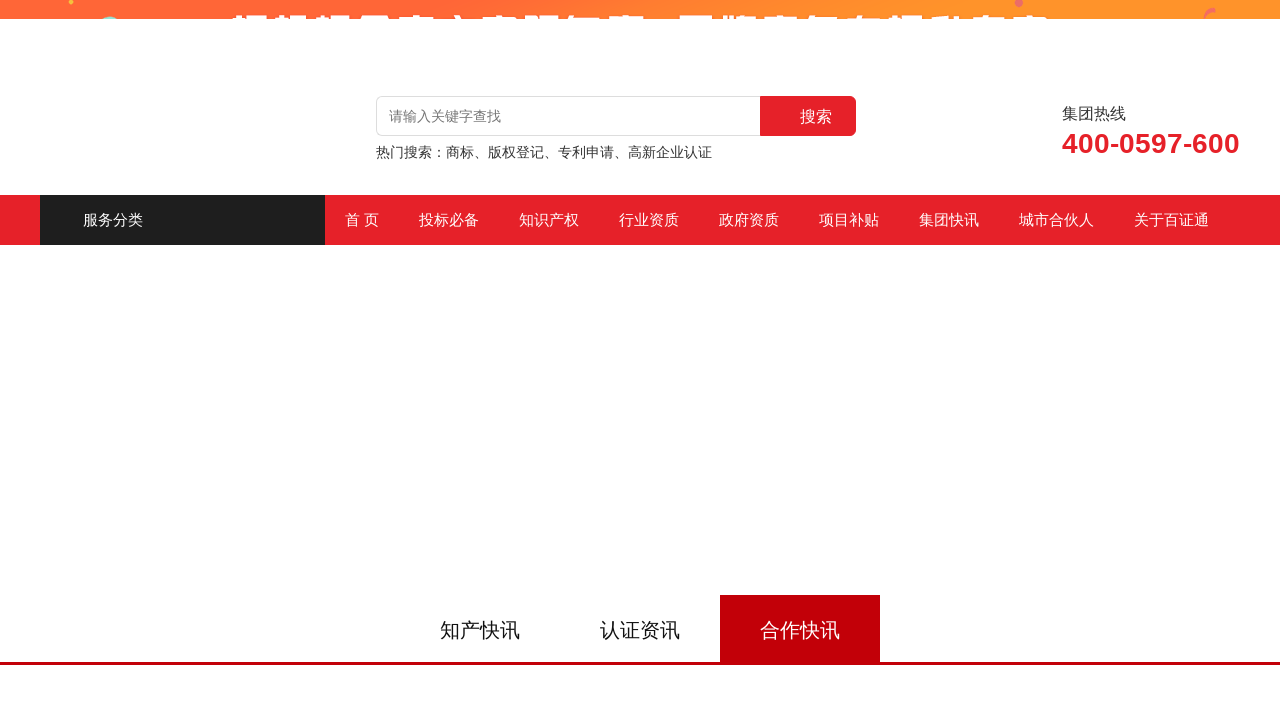

--- FILE ---
content_type: text/html; Charset=utf-8
request_url: http://100bzt.com/news_10.html
body_size: 12128
content:

<!DOCTYPE html>
<head id="Head">
<meta name="viewport" content="width=device-width, initial-scale=1.0, user-scalable=0, minimum-scale=1.0, maximum-scale=1.0">
<meta content="initial-scale=1.0,user-scalable=no,maximum-scale=1" media="(device-height: 568px)" name="viewport">
<meta name="apple-mobile-web-app-capable" content="yes">
<meta name="apple-mobile-web-app-status-bar-style" content="black">
<meta content="telephone=no" name="format-detection">
<meta http-equiv="Content-Type" content="text/html; charset=utf-8" />
<title>合作快讯_百证通资质中心【官网】漳州三明南平莆田宁德泉州福州厦门龙岩ISO认证|代办资质证书</title>
<meta name="keywords" content="龙岩漳州三明南平莆田宁德泉州福州厦门代办各种证书,ISO认证,高新技术企业认定,商标注册,建筑/家政/物流等行业资质,商标/知识产权申请,高新企业认定,学历提升" />
<meta name="description" content="百证通资质中心在福建地区（龙岩、漳州、三明、南平、莆田、宁德、泉州、福州、厦门）专业代办各种证书,提供ISO认证,建筑/家政/物流等行业资质,商标/知识产权申请,高新企业认定和学历提升。" />
<link rel="stylesheet" href="/public/css/style.css?v=2026/1/29 12:14:37">

</head>
<body>

<script src="/public/js/jquery.min.js"></script>
<script type="text/javascript" src="/public/js/jquery.SuperSlide.2.1.1.js" /></script>
<script type="text/javascript" src="/public/layui/layui.js" charset="utf-8"></script>
<div class="top_banner"><li style='' ><div class='img'><a href='###'><img style='' src='/public//images/upfile/20200417/15871139595437620.png' width='100%' alt='' /></a></div></li></div>
<div class='logo clearfix'>
    <div class="logo_1 clearfix">
		 
         <div class="logo_img"><a href="./"><Img src="/public//images/upfile/20210510/16206189804172681.png" /></a></div>
         
         <div class="logo_search">
           <form id="form1" name="form1" method="post" action="search.html" class="clearfix" onSubmit='return chksearch();'>
             <input type="text" name="searchname" id="searchname" placeholder="请输入关键字查找" />
             <button type="submit" class="ss"><i class="iconfont">&#xe60b;</i>搜索</button>
           </form>
           <p>热门搜索：<a href="search_商标.html">商标</a>、<a href="search_版权登记.html">版权登记</a>、<a href="search_专利申请.html">专利申请</a>、<a href="search_高新企业认证.html">高新企业认证</a></p>
         </div>
         <div class="logo_tel"><p>集团热线</p><h2>400-0597-600</h2></div>
    </div>        

</div>
   	<div class='navbox clearfix'>
      	<div class='nav clearfix'>
        <li class="nav_one"><a><i class="iconfont">&#xe62e;</i>服务分类</a>
        <div class="nav_one_l">
            <ul><h2><i class='iconfont'>&#xe6dd;</i>ISO认证</h2><dl class='clearfix'><a href='proshow_128.html'><h3>ISO认证（3体系）</h3></a></dl><dl class='clearfix'><a href='proshow_432.htm'><h3>ISO9001</h3></a></dl><dl class='clearfix'><a href='proshow_436.html'><h3>ISO14001</h3></a></dl><dl class='clearfix'><a href='proshow_433.html'><h3>ISO45001</h3></a></dl></ul><ul><h2><i class='iconfont'>&#xe6cf;</i>资质</h2><dl class='clearfix'><a href='proshow_34.html'><h3>ICP许可证</h3></a></dl><dl class='clearfix'><a href='proshow_647.html'><h3>劳务派遣证</h3></a></dl><dl class='clearfix'><a href='proshow_133.html'><h3>短视频许可证</h3></a></dl></ul><ul><h2><i class='iconfont'>&#xe80e;</i>商标</h2><dl class='clearfix'><a href='proshow_324.html'><h3>普通商标</h3></a></dl><dl class='clearfix'><a href='proshow_803.html'><h3>特殊商标</h3></a></dl><dl class='clearfix'><a href='proshow_80.html'><h3>商标买卖</h3></a></dl><dl class='clearfix'><a href='proshow_804.html'><h3>商标设计</h3></a></dl></ul><ul><h2><i class='iconfont'>&#xe6f4;</i>专利</h2><dl class='clearfix'><a href='proshow_332.html'><h3>实用新型专利</h3></a></dl><dl class='clearfix'><a href='proshow_331.html'><h3>发明专利</h3></a></dl><dl class='clearfix'><a href='proshow_335.html'><h3>外观专利</h3></a></dl><dl class='clearfix'><a href='proshow_800.html'><h3>专利买卖</h3></a></dl></ul><ul><h2><i class='iconfont'>&#xe6c8;</i>补贴</h2><dl class='clearfix'><a href='proshow_761.html'><h3>高新技术企业</h3></a></dl><dl class='clearfix'><a href='proshow_763.html'><h3>双软企业</h3></a></dl><dl class='clearfix'><a href='科技创新小巨人'><h3>科技创新小巨人</h3></a></dl><dl class='clearfix'><a href='proshow_762.html'><h3>知识产权贯标</h3></a></dl></ul>
        </div>
        </li>
		<li id='menuimg_'><a class='m_0' href='index.html'>首 页</a></li><li id='menuimg_155'  class='drop-menu-effect'><a class='m_0' href='shenbao.html' >投标必备</a></li><li id='menuimg_2'  class='drop-menu-effect'><a class='m_1' href='property.html' >知识产权</a></li><li id='menuimg_4'><a class='m_2' href='qualification.html' >行业资质</a></li><li id='menuimg_154'><a class='m_3' href='zizhi.html' >政府资质</a></li><li id='menuimg_168'  class='drop-menu-effect'><a class='m_4' href='gaoxin.html' >项目补贴</a></li><li id='menuimg_238'  class='drop-menu-effect'><a class='m_5' href='news_157.html' >集团快讯</a></li><li id='menuimg_9'  class='drop-menu-effect'><a class='m_6' href='join.html' >城市合伙人</a></li><li id='menuimg_178'  class='drop-menu-effect'><a class='m_7' href='about.html' >关于百证通</a></li></div>
   </div>

<script>
function chksearch()
{
	var searchname=$("#searchname").val();
	if( searchname=="" ){
		alert("请输入关键字")
		$("#searchname").focus();
		return false; 
	}
	
	
}
</script>


<li class='clearfix' style='background:url(/public//images/upfile/20200603/15911522749715422.jpg) no-repeat center; background-size:auto 350px !important; height:350px'></li><div class="about_menu" id="about_menu"><span id='bb_157'><a href='news_157.html' >知产快讯</a></span><span id='bb_158'><a href='news_158.html' >认证资讯</a></span><span id='bb_10'><a href='news_10.html' >合作快讯</a></span></div>
<script>
$(window).scroll(function () {
	var t_top=595
	if($(window).scrollTop() >=t_top) {
		$('#about_menu').css('position','fixed').css('width','100%').css('top','0').css('z-index','98888888');

	} else {
		$('#about_menu').css('position','').css('z-index','99');
	}
	
	});

$("#bb_10").addClass("hover")
</script>

<script type="text/javascript" src="/public/js/jn_pager.js"></script>
<div class="info">
    <div class="infocontent info_t">
        <div class="articlist"><ul><li class='clearfix'><a href='show_557.html'><img  src='/public//images/upfile/20200521/15900466274141508.png' /></a><a href='show_557.html'><h3>ISO9001：2015，一个菜鸟的入门学习！</h3></a><p class='text'>ISO9001认证企业要取得质量体系认证，主要应作好两方面的工作：一是建立健全质量保证体系，二是作好与体系认证直接有关的各项工作。关于建立质量保证体系，仍应从质量职能分配入手，编写质量保证手册和程序文件，贯彻手册和程序文件，做到质量记录齐全。</p><p class='click'>文章来源：快多多 <i class='iconfont'>&#xe697;</i>2142</p><a href='show_557.html' class='mm'>查看更多+</a></li><li class='clearfix'><a href='show_556.html'><img  src='/public//images/upfile/20200521/15900457234049909.png' /></a><a href='show_556.html'><h3>国家市场监督管理总局正式发布《防疫用品领域认证活动专项整治工作指导手册》</h3></a><p class='text'>为严厉打击涉及口罩、防护服等防疫用品认证领域认证活动相关违法违规行为，不断规范认证市场，提升出口防疫用品产品质量安全，维护国家形象和国际声誉，市场监管总局自2020年4月3日起决定开展口罩、防护服等防疫用品领域认证活动专项整治行动。为做好各地市场监管部门开展口罩、防护服等防疫用品领域认证活动专项整治工作的技术支持，特制订本指导手册，以供参考。

</p><p class='click'>文章来源：快多多 <i class='iconfont'>&#xe697;</i>2285</p><a href='show_556.html' class='mm'>查看更多+</a></li><li class='clearfix'><a href='show_555.html'><img  src='/public//images/upfile/20200521/15900446839689741.png' /></a><a href='show_555.html'><h3>重点出口国主要口罩类型和相关管理要求</h3></a><p class='text'>按照欧盟医用口罩的协调性标准《EN 14683:2019 Medical Face Mask》规定，医用口罩是是给病人使用的，特别是在传染病流行期间，为减少这种疾病的传播，或医护工作者在手术室或者其它类似环境使用的，以减少感染性物质对病人的感染或对环境的污染。常见的医用口罩有两种类型，一种是医用非灭菌口罩，另外一种是医用灭菌口罩。</p><p class='click'>文章来源：快多多 <i class='iconfont'>&#xe697;</i>1767</p><a href='show_555.html' class='mm'>查看更多+</a></li><li class='clearfix'><a href='show_554.html'><img  src='/public//images/upfile/20200521/15900437111070417.png' /></a><a href='show_554.html'><h3>国内开展CE认证的认证机构名录（内含欧盟29家授权机构名单）</h3></a><p class='text'>（一）国内开展CE认证工作的认证机构名录（二）中国境内可以开展医疗器械管理体系（三）29家正规欧盟授权PPE认证机构（四）国内市场上常见的认证证书样本</p><p class='click'>文章来源：快多多 <i class='iconfont'>&#xe697;</i>3427</p><a href='show_554.html' class='mm'>查看更多+</a></li><li class='clearfix'><a href='show_548.html'><img  src='/public//images/upfile/20200521/15900326487197630.jpg' /></a><a href='show_548.html'><h3>福建漳州市知识产权贯标补助高达20W！！！</h3></a><p class='text'>各县（市、区）人民政府，漳州、常山、古雷开发区管委会，漳州台商投资区、漳州高新区管委会，市直有关单位：
《漳州市加快知识产权强市建设实施方案》已经市政府同意，现印发给你们，请认真组织实施。</p><p class='click'>文章来源：快多多 <i class='iconfont'>&#xe697;</i>2004</p><a href='show_548.html' class='mm'>查看更多+</a></li><li class='clearfix'><a href='show_547.html'><img  src='/public//images/upfile/20200521/15900324771476361.jpg' /></a><a href='show_547.html'><h3>申请国家高新技术企业,一定要通过知识产权“贯标”吗?</h3></a><p class='text'>shou先，“贯标”是简称，全称一般指“知识产权贯标”；对企业来说，即是：贯彻《企业知识产权管理规范》这一国家标准；
该标准由国家知识产权局制订，经由国家质量监督检验检疫总局、国家标准化管理委员会批准颁布，于2013年3月1日起实施。是我国shou个企业知识产权管理国家标准。</p><p class='click'>文章来源：快多多 <i class='iconfont'>&#xe697;</i>1971</p><a href='show_547.html' class='mm'>查看更多+</a></li><li class='clearfix'><a href='show_544.html'><img  src='/public//images/upfile/20200521/15900280487769194.jpg' /></a><a href='show_544.html'><h3>商品售后服务体系的价值你看见了吗？</h3></a><p class='text'>售前的尽心服务很重要，售后服务也不应忽视，如何做好售后服务是每个企业家需要考虑的重要问题，毕竟开发客户不容易，做好售后服务还能促成二次交易。</p><p class='click'>文章来源：快多多 <i class='iconfont'>&#xe697;</i>2792</p><a href='show_544.html' class='mm'>查看更多+</a></li><li class='clearfix'><a href='show_536.html'><img  src='/public//images/upfile/20200521/15900323234732023.jpg' /></a><a href='show_536.html'><h3>商品售后服务体系认证，和管理体系对比，都有哪些区别和价值</h3></a><p class='text'>获得商品售后服务评价体系认证有什么好处？（‌‌1）权威认证，通过认证的企业，证明其在全国全行业范围的服务领先性。（2）大型企事业单位招投标、政府采购等活动的重要参考和资质要求。（3）消费者认可，通过认证企业在产品及包装上可标识“售后服务认证”星级标志，具有说服力和证实性，供消费者放心选购。</p><p class='click'>文章来源：快多多 <i class='iconfont'>&#xe697;</i>2358</p><a href='show_536.html' class='mm'>查看更多+</a></li><li class='clearfix'><a href='show_535.html'><img  src='/public//images/upfile/20200521/15900321482556180.jpg' /></a><a href='show_535.html'><h3>干货 | 简单给你讲讲ISO27001信息安全（精简版）</h3></a><p class='text'>ISO27001即信息安全管理体系，它以其严格的审查标准和权威的认证体系，成为全球应用广泛与典型的信息安全管理标准，主要是针对信息安全中的系统漏洞、黑客入侵、病毒感染等内容进行保护。</p><p class='click'>文章来源：快多多 <i class='iconfont'>&#xe697;</i>1924</p><a href='show_535.html' class='mm'>查看更多+</a></li><li class='clearfix'><a href='show_534.html'><img  src='/public//images/upfile/20200521/15900316111163251.jpg' /></a><a href='show_534.html'><h3>国家高新技术企业认定申请实操小锦囊！</h3></a><p class='text'>本篇涉及范围主要是《高新技术企业认定申请书》（附件2，以下简称“《申请书》”）内容。《申请书》包含表头封面、填报说明、主要情况、知识产权汇总表、人力资源情况表、企业研究开发活动情况表、企业年度研究开发费用结构明细表、上年度高新技术产品（服务）情况表</p><p class='click'>文章来源：快多多 <i class='iconfont'>&#xe697;</i>2047</p><a href='show_534.html' class='mm'>查看更多+</a></li><li class='clearfix'><a href='show_533.html'><img  src='/public//images/upfile/20200521/15900240909927458.jpg' /></a><a href='show_533.html'><h3>抗疫带来科技发展新机遇 信息安全认证（ISO27000）将迎来新发展</h3></a><p class='text'>新冠肺炎疫情是一场严峻的挑战，也是前所未有的，同时防控疫情也为科技发展提出了新需求、带来了新机遇。
我们可以看到，AI、5G、云计算、大数据等创新技术正在加速投入疫情防控的关键应用，这也将深刻影响未来医疗健康行业的发展。</p><p class='click'>文章来源：快多多 <i class='iconfont'>&#xe697;</i>1968</p><a href='show_533.html' class='mm'>查看更多+</a></li><li class='clearfix'><a href='show_532.html'><img  src='/public//images/upfile/20200521/15900314895261701.jpg' /></a><a href='show_532.html'><h3>企业关心的ISO9001、ISO14001、ISO45001认证的几个问题都在这里解决了！</h3></a><p class='text'>ISO9001、ISO14001、ISO45001三体系认证是目前做得多的自愿性认证项目，如果建立质量管理体系，并按要求执行，能够使公司生产和服务提供过程更规范化，而且更能提升企业的竞争力。下面，小编就在这里解答企业关心的几个问题：</p><p class='click'>文章来源：快多多 <i class='iconfont'>&#xe697;</i>1850</p><a href='show_532.html' class='mm'>查看更多+</a></li><li class='clearfix'><a href='show_531.html'><img  src='/public//images/upfile/20200520/15899709086685667.jpg' /></a><a href='show_531.html'><h3>物业管理服务认证，对物业公司的重要性！</h3></a><p class='text'>随着人民生活水平的不断提高，服务质量受到消费者的日益关注，城市化的日益发展，物业服务成为公众生活不可分割的生活条件。组织能否为顾客提供良好的服务能力，证明自身具备一定的服务能力，一直困扰着物业从业机构，随着物业服务行业资质的放宽、日益凸显的物业组织服务能力和市场竞争激励形成了鲜明的矛盾。</p><p class='click'>文章来源：快多多 <i class='iconfont'>&#xe697;</i>1908</p><a href='show_531.html' class='mm'>查看更多+</a></li><li class='clearfix'><a href='show_530.html'><img  src='/public//images/upfile/20200520/15899707311292478.jpg' /></a><a href='show_530.html'><h3>2020年国家高新技术企业认定，难点解析！</h3></a><p class='text'>随着国家高新技术企业政策调整，高企申报、材料评审、后期审查等环节趋于规范化，很多企业在准备高企申报材料的过程中仍在知识产权、领域选择、科技人员、研发费用与高新收入、创新能力评价、申报材料准备方面存在困难，接下来高企协小编对上述难点进行逐一梳理：</p><p class='click'>文章来源：快多多 <i class='iconfont'>&#xe697;</i>1985</p><a href='show_530.html' class='mm'>查看更多+</a></li><li class='clearfix'><a href='show_529.html'><img  src='/public//images/upfile/20200520/15899706088581633.jpg' /></a><a href='show_529.html'><h3>建筑类企业实施ISO9001认证需要这些资质！</h3></a><p class='text'>§ 建筑类企业实施ISO9001认证前需要哪些资质证书？
建筑类企业实施ISO9001认证前需要取得以“建筑业企业资质证书”与“建筑安全生产许可证”。如：建筑装饰工程与设计公司，需要获取以下资质证书：</p><p class='click'>文章来源：快多多 <i class='iconfont'>&#xe697;</i>1949</p><a href='show_529.html' class='mm'>查看更多+</a></li><div class='pager' id='pager'></div><script language='javascript'>createPageHTML(3,0,'news_10_');</script></ul></div>
    </div>
</div>

<div class="bottom_youshi">
	<ul class="clearfix"><li><div><img src='/public//images/upfile/20200423/15876247243049329.png' /><h2>时间优势</h2><p>为企业提供1对1专业化服务<br>确保企业短时间内取得保证书</p></div></li><li><div><img src='/public//images/upfile/20200423/15876247437847609.png' /><h2>地理优势</h2><p>团队遍布于各大省市，就近<br>为企业提供解决方案</p></div></li><li><div><img src='/public//images/upfile/20200423/15876247561277784.png' /><h2>服务优势</h2><p>专人顾问、专人培训、定期<br>回访、品牌保障</p></div></li><li><div><img src='/public//images/upfile/20200423/15876247794142332.png' /><h2>价格优势</h2><p>确保企业认证一次通过，价格<br>规范透明，拒绝乱报价</p></div></li></ul>
</div>
<div class='bottom-fen clearfix'><ul class=" list-paddingleft-2"><li><h2>龙岩公司</h2><p>龙岩市商务中心E幢8、9、14层</p><h2>集团热线：</h2><h3>400-0597-600</h3><p><br/></p></li>
<li><h2>福建分公司</h2><p>龙岩公司：龙岩市商务中心E幢8、9、14层</p><p>漳州公司：漳州市万达写字楼A幢12层</p><p>泉州公司：泉州市丰泽区津淮街融泰安大厦26层</p><p>泉州第2公司：泉州市丰泽区泉秀路农行大厦21G</p><p>福州公司：福州鳌峰广场B栋7层</p><p><br/></p><p>三明公司：三明市三元区兴化大厦24楼2403</p><p>莆田公司：莆田市城厢区荔园东路518号1号楼18层</p><p>宁德公司：宁德市东侨区君裕东湖3层（市体育中心正对面）</p><p>厦门公司：厦门市思明区海峡电子商务创业园3楼</p><p>南平公司：南平市延平区创世纪c区2栋3层</p></li><li><h2>县城分公司</h2><p>南安公司：南安市玉田开发区洁豹工业园1楼</p><p>安溪公司：安溪县河滨北路457号门店1-2层</p><p><br/></p><p>长汀公司：长汀县行政中心对面（龙辰酒店旁2楼整层）</p><p>上杭公司：上杭县琴岗路58号（鑫业花园旁）门店1-2层</p><p>连城公司：连城县东环南路104号3层（水利局旁边）</p><p>武平公司：武平县成功水岸小区2#楼4层</p><p>永定公司：永定县凤祥小区11栋10层</p><p>漳平公司：漳平市箐城街道景弘路恒峰大厦11层</p></li>
</ul><ul class="clear"></ul></div>
<style>

.bottom-fen{ background:#333; padding:30px 0;}
.bottom-fen ul{ max-width:1200px; margin:0 auto;}
.bottom-fen ul li{ width:33.333%; margin-right:0; float:left; color:#aaa; line-height:2; font-size:16px; }

.bottom-fen ul li h3{ font-size:30px; font-weight:bold; line-height:1.8;  color:#ddd;}
.bottom-fen ul li h2{ font-size:20px; font-weight:bold; line-height:3; color:#ddd;}
.bottom-fen ul li h2 a{ color:#fff;}
.bottom-fen ul li p{ font-size:14px; line-height:2;}
.bottom-fen ul li:nth-child(1){ line-height:2.8;}
.bottom-fen ul li:nth-child(1) p{ font-size:18px;}
</style>

<div class="bottom">
	 <div class="w1100">
     	
        <ul><dl class='clearfix'><img src='/public//images/upfile/20210510/16206189731798124.png' /><h3>服务热线：</h3><h2>400-0597-600</h2>
周一至周日8:30-18:00</dl></ul><ul><li><h2>我们的服务</h2><dl class='clearfix'><a href='qualification.html'><h3>特种资质</h3></a></dl><dl class='clearfix'><a href='kechuang.html'><h3>科创服务</h3></a></dl><dl class='clearfix'><a href='known.html'><h3>知产交易</h3></a></dl><dl class='clearfix'><a href='proshow_762.html'><h3>知识产权</h3></a></dl><dl class='clearfix'><h3>更多...</h3></dl></li><li><h2>权威资质</h2><dl class='clearfix'><a href='shenbao.html'><h3>招标必备</h3></a></dl><dl class='clearfix'><a href='tixi.html'><h3>体系认证</h3></a></dl><dl class='clearfix'><a href='zizhi.html'><h3>资质许可</h3></a></dl></li><li><h2>关于我们</h2><dl class='clearfix'><a href='about.html'><h3>关于百证通</h3></a></dl><dl class='clearfix'><a href='join.html'><h3>城市合伙人</h3></a></dl><dl class='clearfix'><a href='news_157.html'><h3>知产快讯</h3></a></dl><dl class='clearfix'><a href='news_158.html'><h3>认证资讯</h3></a></dl><dl class='clearfix'><a href='news_10.html'><h3>集团快讯</h3></a></dl></li></ul><ul><dl class='clearfix'><img src='/public//images/upfile/20200730/15960902376807752.jpg' /><h3>联系行业顾问</h3></dl></ul>
     </div>

   
</div>
     
 <div class="bottom2"><p>版权所有：中律在线(厦门)科技股份有限公司&nbsp; &nbsp; <a href="https://beian.miit.gov.cn/" target="_blank">闽ICP备2021006320号</a></p>
     <script  type="text/javascript">var  cnzz_protocol  =  (("https:"  ==  document.location.protocol)  ?  "https://"  :  "http://");document.write(unescape("%3Cspan  id='cnzz_stat_icon_1278945414'%3E%3C/span%3E%3Cscript  src='"  +  cnzz_protocol  +  "s9.cnzz.com/z_stat.php%3Fid%3D1278945414%26show%3Dpic'  type='text/javascript'%3E%3C/script%3E"));</script>
     
 </div> 
<div class='footer_h'></div>

<div class="layer_notice clearfix">
     <div class="layer_tel clearfix"><img src="/public/images/ren.png" alt="百证通" /></div>
     <div class="layer_tel2">
     	<p>可直接拨打专家热线咨询：</p>
        <h2>集团热线：400-0597-600</h2>
        <h2>业务专线：180 3020 7301</h2>
     </div>
</div>


 <script type="text/javascript">

function getzixun(){
	
	$("#title").val("")
	
		layer.open({
		  type: 1,
		  shade: false,
		  area: ['800px'],
		  title: false, //不显示标题
		  content: $('.layer_notice'), //捕获的元素，注意：最好该指定的元素要存放在body最外层，否则可能被其它的相对元素所影响
		});
		
}

function getzixun2(title){
	
	$("#title").val(title)
	
		layer.open({
		  type: 1,
		  shade: false,
		  area: ['800px'],
		  title: false, //不显示标题
		  content: $('.layer_notice'), //捕获的元素，注意：最好该指定的元素要存放在body最外层，否则可能被其它的相对元素所影响
		});
		
}

layui.use(['form','layer'], function(){
	
	$ = layui.jquery;
  var form = layui.form
  ,layer = layui.layer;

  //自定义验证规则
  
  form.verify({
	title: function(value){
	  if(value.length < 1){
		return '请输入信息标题';
	  }
	},
	xingming: function(value){
	  if(value.length < 1){
		return '请输入您的姓名';
	  }
	},
	mobile: [/^1[3|4|5|7|8]\d{9}$/, '请填写正确的手机号码！']  
  });
  
  //监听提交
  form.on('submit(add)', function(data){
	$.post("ajax.asp?action=add_message",data.field,function(res){
	if(res.ok==1){
		 //发异步，把数据提交给后台
		 $(".layui-btn").attr('disabled',true);
		
		layer.msg(res.info, {icon: 6,time:1000},function () {

		parent.location.reload();
	
	
	});
	 
	
	}
},'json');

return false;


  });
  
  
});

 </script>


<div class="b_piao" style="display: block;">
<ul><img src="/public/images/blogo2.png" alt="百证通" class="logo_b">【百里挑一·只为好证】我们在全福建将全面发力，欢迎咨询：<strong>400-0597-600</strong></ul></div>





<div class='footmenu'><ul><li id='bm_1'><a href='index.html'><i class='iconfont'>&#xe634;</i>首页</a></li><li id='bm_3'><a href='tel:2792535'><i class='iconfont'>&#xe76e;</i>一键拨号</a></li></ul></div>

<script>
	$("#menuimg_238").addClass("mj_hover_menu");
	$("#menuimg_10").addClass("mj_hover_menu");

</script>



  

<script src="/public/js/plug-in.min.js"></script>
<script src="/public/js/jiejue.js"></script>
<script rel="nofollow" src="https://kefu.iiiqqq.com.cn/js/kefu.js?16" type="text/javascript" charset="utf-8" ></script>

<script type="text/javascript" src="/public/js/public.js"></script>
<script type="text/javascript" src="/public/js/jquery.easing.1.3.js"></script>
<script src="/public/js/amazeui.js"></script>

<script type="text/javascript" src="/public/js/mobile.js"></script>
<script defer src="/public/js/slider.js"></script>

</body>
</html>



--- FILE ---
content_type: text/css
request_url: http://100bzt.com/public/css/style.css?v=2026/1/29%2012:14:37
body_size: 23663
content:
@charset "utf-8";
@font-face {
  font-family: 'iconfont';  /* project id 591377 */
  src: url('//at.alicdn.com/t/font_591377_9gkmgcwdysm.eot');
  src: url('//at.alicdn.com/t/font_591377_9gkmgcwdysm.eot?#iefix') format('embedded-opentype'),
  url('//at.alicdn.com/t/font_591377_9gkmgcwdysm.woff2') format('woff2'),
  url('//at.alicdn.com/t/font_591377_9gkmgcwdysm.woff') format('woff'),
  url('//at.alicdn.com/t/font_591377_9gkmgcwdysm.ttf') format('truetype'),
  url('//at.alicdn.com/t/font_591377_9gkmgcwdysm.svg#iconfont') format('svg');
}
.hf {   
            display: inline-block;   
            font-size: 80px;   
            line-height:80px;   
            color: #000;   
            position: relative;   
            overflow: hidden;   
            whitewhite-space: pre;/* 处理空格 */  
        }   
        .hf:before {   
            position: absolute;   
            left: 0;   
            top: 0;   
            color: #f00;   
            display: block;   
            width: 30%;/*如果想变色一半文字，就设置50%*/  
            content: attr(data-content);/* 伪元素的动态获取内容 */  
            overflow: hidden;   
        }  
.iconfont {
          font-family:"iconfont" !important;
          font-size:1.6rem;
          font-style:normal;
          -webkit-font-smoothing: antialiased;
          -webkit-text-stroke-width: 0.01rem;
          -moz-osx-font-smoothing: grayscale;
        }
		
/* CSS Document */		
/*边距清零*/
div,ul,li,p,dl,dt,dd,h1,h2,h3,h4,h5,h6,ol{margin:0; padding:0; font-weight:normal;box-sizing:border-box;}
form,span,input,select,textarea{margin:0; padding:0;outline:none;box-sizing:border-box;}




/*----------------------------------------------------------总体设置----------------------------------------------------------*/
html{margin:0 auto;padding:0;font-size:14px; overflow-y:scroll;overflow-x:hidden;font-family:'微软雅黑'; box-sizing:border-box;}
body{color:#333; margin:0 auto;padding:0; font-size:14px;
font-family: "Segoe UI","Lucida Grande",Helvetica,Arial,"Microsoft YaHei",FreeSans,Arimo,"Droid Sans","wenquanyi micro hei","Hiragino Sans GB","Hiragino Sans GB W3",FontAwesome,sans-serif;
}
a:link,a:visited{color:#333; text-decoration: none;}
a:active{color:#333; text-decoration:none;}
a:hover{color:#f00;}
a{blr:expression(this.onFocus=this.blur())}/*去掉a标签虚线*/
p{ margin:0; padding:0;}
img{ margin:0; padding:0; border:0;}
ul,li{ list-style-type:none; margin:0; padding:0;}
/*公共*/
.clear{ clear:both;}
.nothing{font-size:14px; font-weight:bold; color:#fe5a0a; text-align:left;}/*资料整理中*/
.floatL{ float:left;}
.floatR{ float:right;}
.w1100{ max-width:1200px; margin:0 auto;   position:relative;}

.hoverimg img{-webkit-transition-duration: 0.5s; /*Webkit: Animation duration*/
-moz-transition-duration: 0.5s; /*Mozilla duration version*/
-o-transition-duration: 0.5s; /*Opera duration version*/}
.hoverimg img:hover{
-webkit-transform:scale(1.2); /*Webkit: Scale up image to 1.2x original size*/
-moz-transform:scale(1.2); /*Mozilla scale version*/
-o-transform:scale(1.2); /*Opera scale version*/
}
.clearfix:before, .clearfix:after {
  content: "";
  display: table;
}

.clearfix:after {
  clear: both;
}

.clearfix {
  zoom: 1;
}
.margin{ margin:80px auto;}

.box-title{ font-weight:bold !important; }
.box-title strong{ color:#e62129 !important;}
.box-content{ font-size:18px !important; padding-top:25px !important; line-height:2;}
.box-content b{ color:#e62129; display:block;}



/****************************************************************头部设置*********************************************************************/

.top_banner{ overflow:hidden;}
.top_banner li{ width:1920px; position:relative; left:50%;-webkit-transform: translate(-50%,0);transform: translate(-50%,0);}

.logo{ z-index:10000;  margin:0 auto; background:#fff; top:0; width:100%;padding:36px 0;}

.logo_1{ margin:0 auto; max-width:1200px; position:relative;}
.logo_img{ padding:0; float:left; width:21%;}
.logo_img img{ display:block; max-width:100%;}

.logo_search{  background:#fff; width:40%; font-size:14px; position:absolute;-webkit-transform: translate(-50%,-50%);transform: translate(-55%,-50%); top:50%; left:50%;}
.logo_search form{ display:block; margin:0 0 8px 0;}
.logo_search input{ float:left; padding:0 12px; border:1px solid #ddd; border-radius:6px 0 0 6px;  height:40px; line-height:40px; font-size:14px !important; width:80%; border-right:0;}
.logo_search .ss{ width:20%; font-size:16px; background:#e62129; color:#fff;border-radius:0 6px 6px 0; height:40px; line-height:40px; border:0; float:left; margin:0 !important; padding:0 !important; border:1px solid #e62129;}
.logo_search .ss i{ margin-right:6px; font-size:16px !important;}

.logo_tel{ float:right; background:url(../images/tel.png) no-repeat center left; line-height:30px; padding-left:60px; max-width:25%;}
.logo_tel  p{ font-size:16px;}
.logo_tel  h2{ font-size:28px; font-weight:bold; color:#e62129;}

.logoh{ height:0; display:none;}



/********导航********/


.navbox{  z-index:9;text-align:center;  font-size:15px; padding:0; background:#e62129;list-style:none;}
.nav{margin:0 auto;list-style:none; padding:0; height:50px; line-height:50px; max-width:1200px;}
.nav li{ text-align:center;  position:relative;display:block; float:left; color:#fff; z-index:1;}
.nav li a{display:block; padding:0 20px; position:relative; color:#fff; z-index:100;}
.nav li:after{transition: all ease 0.5s;content:''; width:0; left:50%; height:50px; background:#c20008; position:absolute; display:block; bottom:0;}

.nav li:hover:after{ content:''; background:#c20008;  display:block; width:100%; left:0; z-index:0;}
.nav li.mj_hover_menu{background:#c20008;}



.nav li .submenu{display:none; position:absolute;top:90px;font-size:12px;z-index:1000000000; width:100%; padding:0;background:rgba(255,255,255,0.9);}
.nav li .submenu span{  height:auto !important; line-height:2 !important; float:none;text-align:center;color:#000; font-weight:normal; background:none; margin:0 !important; padding:0 0; width:100%; border-top:1px solid rgba(0,0,0,0.1); display:block;}
.nav li .submenu span a{ color:#333 !important; font-size:16px; padding:10px 0; background:none !important; border:0 !important; }
.nav li .submenu span:hover a{ color:#076fb0 !important; border:0;}
.nav li .submenu span:last-of-type{ border-bottom:0;}


.nav li.nav_one{ width:285px; background:#1e1e1e; margin-right:0; text-align:left;}
.nav li.nav_one i{ float:left; margin-right:10px;}
.nav li.nav_one:hover:after{ content:''; height:0; width:0;}
.nav li.nav_one:hover .nav_one_l{ display:block;z-index:1000000;}
.nav_one_l{ position:absolute; top:50px; left:0; background:rgba(255,255,255,0.9); width:350px; height:500px; display:none; box-shadow:0 0 20px rgba(0,0,0,0.2); }
.nav_one_l ul{ border-bottom:1px solid #ddd;padding:12px 12px 16px 12px; line-height:2;}
.nav_one_l ul:last-child{ border-bottom:0;}
.nav_one_l ul h2{ font-size:18px; color:#000; display:block; overflow:hidden;}
.nav_one_l ul h2 i{ font-size:20px; color:#888;}
/*
.nav_one_l ul:nth-child(2) h2{ color:#396;}
.nav_one_l ul:nth-child(3) h2{ color:#09F;}
.nav_one_l ul:nth-child(4) h2{ color:#e62129;}
.nav_one_l ul:nth-child(5) h2{ color:#be04df;}
*/

.nav_one_l ul h2 a{ display:inline-block; padding-left:30px; text-transform:uppercase; font-size:16px;}
.nav_one_l ul dl{ color:#333; font-size:12px; margin:0; margin-right:8px; display:inline-block; line-height:1.6;}
.nav_one_l ul dl a{ padding:0;color:#333;}
.nav_one_l ul dl:hover a{ color:#e62129;}
.nav_one_l ul dl:last-child{ margin-right:0;}
.nav_one_l ul dl h3{ font-size:13px;}
.nav_one_l ul:hover{ background:#fff;}
/********导航/********/

/*******banner条***/
.banner{ position:relative; overflow:hidden; }
.slider{ margin:0 auto;;}
.flexslider {margin: 0;padding: 0;}
.flexslider .slides > li {display: none;-webkit-backface-visibility: hidden; height:750px; background:#000 !important; }
.flexslider .slides img {display: block; position:relative;}
.slides:after {content: ".";display: block;clear: both;visibility: hidden;line-height: 0;height: 0;}
html[xmlns] .slides {display: block;}
* html .slides {height: 450px;}
.no-js .slides > li:first-child {display: block;}
.flexslider {margin: 0 auto;position: relative;zoom: 1;}
.flexslider .slides {zoom: 1;}
.flex-direction-nav {width:90%;  margin:0 auto; position:relative; }
.flex-direction-nav a {width: 60px;height: 90px;margin: -60px 0 0;display: block;background: url(../images/ad_ctr.png) no-repeat 0 0;position: absolute;bottom:230px;z-index: 10;cursor: pointer;text-indent: -9999px;opacity: 0;filter:alpha(opacity=0);-webkit-transition: all .3s ease;}
.flex-direction-nav .flex-next {background-position: 0 -90px;right:50px;}
.flex-direction-nav .flex-prev {left: 50px;}
.flexslider:hover .flex-next {opacity: 0.8;filter:alpha(opacity=25);}
.flexslider:hover .flex-prev {opacity: 0.8;filter:alpha(opacity=25);}
.flexslider:hover .flex-next:hover, .flexslider:hover .flex-prev:hover {opacity: 1;filter:alpha(opacity=50);}
.flex-control-nav {width: 100%;position: absolute;bottom: 10px;text-align: center;}
.flex-control-nav li {margin: 0 2px;display: inline-block; zoom: 1;*display: inline;}
.flex-control-paging li a {background: url(../images/dot.png) no-repeat 0 -16px;display:block;height: 16px;overflow: hidden;text-indent:-99em;width: 16px;cursor: pointer;}
.flex-control-paging li a.flex-active {background-position: 0 0;}

.friends_banner{ position:relative; overflow:hidden;}
.friends_banner img{ display:block; position:relative;}


/**********************h5背景********************************/

#particles-js, #parallax, .layer, .some-space, .some-more-space {
  height: 100%; background:#0059a3;

  width: 100%;
}


/*首页标题*/

.indextitle{ text-align:left; padding:40px 0; line-height:2; position:relative;}
.indextitle h2{ font-size:30px; border-left:10px solid #e62129; font-weight:bold;position:relative; line-height:1; padding-left:10px;display:inline-block; color:#000;  }
.indextitle p{ font-size:14px; padding-left:15px; color:#aaa; display:inline-block;}



.index_more{ display:block; height:50px; line-height:50px; color:#fff !important; width:220px; border-radius:50px; box-shadow:0 0 10px rgba(0,0,0,0.3); padding:0; background:#e62129; margin:50px auto; text-align:center; font-size:18px;}


/******首页配置********/

/***********************************/
.hot{}
.hot li{ float:left; border-radius:5px; box-shadow:0 0 10px rgba(0,0,0,0.2); margin-bottom:40px; height:365px; overflow:hidden;}
.hot li img{ display:block;}
.hot li:nth-child(2n){ float:right;}

.hot_menu .hd{  width:170px; background:#f8faff; height:260px; float:left;position:relative;}
.hot_menu .hd ul{ padding:20px 15px; }
.hot_menu .hd ul li{ float:none; margin:0; box-shadow:0 0 0; height:35px; line-height:35px; margin:10px 0; text-align:center; font-size:16px;}
.hot_menu .hd ul li.on{ background:#56a0f9; color:#fff; font-size:18px; background-image: -webkit-linear-gradient(top left, #8788fc, #56a1f9);}
.hot_menu .hd .h_more{ text-align:center; position:absolute; bottom:20px; font-size:18px; width:170px; left:0;}
.hot_menu .hd .h_more a{ color:#8788fc;}
.hot_menu .hd .h_more a:after{ content:'>';}

.hot li:nth-child(2) .hot_menu .hd .h_more a{ color:#fbaa70;}
.hot li:nth-child(3) .hot_menu .hd .h_more a{ color:#66e17b;}
.hot li:nth-child(4) .hot_menu .hd .h_more a{ color:#8d5dfe;}
 
.hot_menu .bd{ float:right; width:400px; padding:15px;}


.hot_menu .bd li{ box-shadow:0 0 0;border-radius:0; padding:0 0 12px 20px; width:205px; height:auto; float:left; margin:0; border-bottom:1px dotted #cdd8ff;}
.hot_menu .bd li h2{ font-size:16px; color:#000; margin-bottom:10px;}
.hot_menu .bd li p{ color:#999; line-height:1.6; font-size:12px; }
.hot_menu .bd li h3{ font-size:20px; color:#e62129;  display:block; margin-top:3px;}
.hot_menu .bd li b{ display:block; text-align:center; font-size:12px; font-weight:normal; border-radius:28px; height:28px; line-height:26px; border:1px solid #8788fc; width:115px; margin-top:10px; color:#8788fc;}

.hot li:nth-child(2) .hot_menu .bd li b{border:1px solid #fbaa70; color:#fbaa70;}
.hot li:nth-child(3) .hot_menu .bd li b{border:1px solid #66e17b; color:#66e17b;}
.hot li:nth-child(4) .hot_menu .bd li b{border:1px solid #8d5dfe; color:#8d5dfe;}


.hot_menu .bd li h3:after{ content:'/起'; font-size:13px; color:#aaa;}
.hot_menu .bd li:last-child{ border-bottom:0; padding-bottom:0; padding-top:14px;}
.hot_menu .bd li:nth-child(1){ width:155px; border-right:1px dotted #cdd8ff;  box-shadow:0;text-align:center; height:230px; border-bottom:0; margin:0;margin-right:10px; padding-top:50px; padding-left:0; padding-right:20px; }
.hot_menu .bd li:nth-child(1) h3{ font-size:24px; margin-top:20px;}
.hot_menu .bd li:nth-child(1) p{ font-size:14px;}
.hot_menu .bd li:nth-child(1) h3:after{ content:'/起'; font-size:16px; color:#969696;}
.hot_menu .bd li:nth-child(1) b{ margin:10px auto;}


.hot li:nth-child(2) .hot_menu .hd{ background:#fff9f7;}
.hot li:nth-child(2) .hot_menu .hd ul li.on{background-image: -webkit-linear-gradient(top left,  #ffbf64,#f89a79);}
.hot li:nth-child(2) .hot_menu .bd li:nth-child(2){border-bottom:1px dotted #ffcfbb;}
.hot li:nth-child(2) .hot_menu .bd li:nth-child(1){ border-right:1px dotted #ffcfbb;}


.hot li:nth-child(3) .hot_menu .hd{ background:#f6fff3;}
.hot li:nth-child(3) .hot_menu .hd ul li.on{background-image: -webkit-linear-gradient(top left,  #a0e168,#47dc7a);}
.hot li:nth-child(3) .hot_menu .bd li:nth-child(2){border-bottom:1px dotted #66e17b;}
.hot li:nth-child(3) .hot_menu .bd li:nth-child(1){ border-right:1px dotted #66e17b;}

.hot li:nth-child(4) .hot_menu .hd{ background:#faf6ff;}
.hot li:nth-child(4) .hot_menu .hd ul li.on{background-image: -webkit-linear-gradient(top left,  #725fff,#a35bfd);}
.hot li:nth-child(4) .hot_menu .bd li:nth-child(2){border-bottom:1px dotted #decbff;}
.hot li:nth-child(4) .hot_menu .bd li:nth-child(1){ border-right:1px dotted #decbff;}



.zhouqi .hd ul{ display:flex; border-bottom:3px solid #e62129;}
.zhouqi .hd ul li{ flex:1; height:60px; line-height:60px; font-size:23px; text-align:center;}
.zhouqi .hd ul li.on{ background:#e62129; color:#fff; border-radius:10px 10px 0 0;}

.zhouqi .bd ul{ display:flex; padding:30px 0;}
.zhouqi .bd ul li{ flex:1; box-shadow:0 0 8px rgba(0,0,0,0.1); margin-right:15px; border-radius:10px; padding:15px;}
.zhouqi .bd ul li h2{ font-size:17px; color:#000; font-weight:bold;}
.zhouqi .bd ul li h2:before{ content:'●'; margin-right:6px; color:#e62129;}
.zhouqi .bd ul li p{ display:block; margin:10px 0; color:#888; line-height:1.7; padding-left:17px; font-size:15px;}
.zhouqi .bd ul li .more{ font-size:14px; border-radius:30px; height:30px; line-height:30px; border:1px solid #e62129; display:block; text-align:center; width:120px; margin:10px auto; color:#e62129;}
.zhouqi .bd ul li:last-child{ margin-right:0;}
.zhouqi .bd ul li:nth-child(2n) h2:before{ color:#678ded;}
.zhouqi .bd ul li:nth-child(2n) .more{ border:1px solid #678ded;color:#678ded;}

.zhouqi .bd ul li i{ display:none;}

.xinxihua{}

.xinxihua li{ float:left; width:49%;  margin-bottom:40px;}
.xinxihua li img{ display:block; position:relative; left:0;}
.xinxihua li div{ width:29%;overflow:hidden; float:left;}
.xinxihua li div.xinxin_1 { box-shadow:0 0 10px rgba(0,0,0,0.1); height:280px;  display:block; padding:15px 15px 0 15px; float:right; width:68%;}
.xinxihua li div.xinxin_1 li{ width:47%; margin-right:6%; float:left; display:block; line-height:2; margin-bottom:20px; position:relative;}
.xinxihua li div.xinxin_1 li:nth-child(2n){ margin-right:0;}
.xinxihua li div.xinxin_1 li h2{ display:block; position:relative; margin-bottom:14px; line-height:1.2; font-size:16px; font-weight:bold; color:#000;text-overflow:ellipsis; overflow:hidden;white-space:nowrap;}
.xinxihua li div.xinxin_1 li p{ color:#888; display:block; font-size:14px; line-height:1.4;}
.xinxihua li div.xinxin_1 li img{ position:absolute; right:-0; top:-6px;}
.xinxihua li:nth-child(2n){ float:right;}


.xinxihua_2{}

.xinxihua_2 li{ float:left; width:49%; display:flex; margin-bottom:40px;}
.xinxihua_2 li img{ display:block;}
.xinxihua_2 li div{flex:1; }
.xinxihua_2 li div.xinxin_1 { box-shadow:0 0 10px rgba(0,0,0,0.1); flex:1.15; display:block; padding:20px; margin-left:15px;}
.xinxihua_2 li div.xinxin_1 li{ width:50%; float:left; display:block; line-height:2; margin-bottom:20px; position:relative;}
.xinxihua_2 li div.xinxin_1 li h2{ display:inline-block; position:relative; font-size:16px; font-weight:bold; color:#000;}
.xinxihua_2 li div.xinxin_1 li p{ color:#888; display:block; font-size:14px;}
.xinxihua_2 li div.xinxin_1 li img{ position:absolute; right:-30px; top:0;}

.xinxihua_2 li:nth-child(2n){ float:right;}



.jiaoyi{}
.jiaoyi li{ float:left; width:185px; margin-right:18px; margin-bottom:18px;}
.jiaoyi li img{ max-width:100%; display:block; border-radius:5px;}
.jiaoyi li:nth-child(6n){ margin-right:0;}
.jiaoyi ul li .t{ display:flex; font-size:15px; padding:20px 0;}
.jiaoyi ul li .t p:nth-child(1){ flex:7;}
.jiaoyi ul li .t p:nth-child(2){ flex:4; text-align:right;  color:#e62129; font-weight:bold;}

.newslist:last-child{ margin-right:0;}
.newslist{ overflow:hidden; margin-bottom:50px;width:380px; float:left; margin-right:30px;}
.newslist li{ border-bottom:1px dotted #eee; padding:15px 0; }
.newslist li h2{ display:block; margin:0; line-height:1.4; margin-bottom:10px;
	font-size:15px;
	text-overflow:ellipsis; overflow:hidden;
	-o-text-overflow:ellipsis;
	-webkit-text-overflow:ellipsis;
	-moz-text-overflow:ellipsis;
	white-space:nowrap;
	 
}
.newslist li P{ color:#888; line-height:1.7; font-size:12px;
word-break:break-all;
	display:-webkit-box;
	-webkit-line-clamp:3;
	-webkit-box-orient:vertical;
	overflow:hidden;}
.newslist li .pic_img{ width:165px; float:left; overflow:hidden; margin-right:15px;}
.newslist li img{ display:block; max-width:100%;}

.newslist li h3{ font-weight:bold; font-size:16px; display:block; margin-bottom:10px;
	word-break:break-all;
	display:-webkit-box;
	-webkit-line-clamp:2;
	-webkit-box-orient:vertical;
	overflow:hidden;}




/*新闻*/

.articlist{ padding:0 0; max-width:1200px; margin:0 auto; }
.articlist{ padding:;} 
.articlist li{ line-height:1.6; font-size:12px;  border-bottom:1px dotted #ddd; padding:2% 0;}
.articlist li:last-child{ border-bottom:0;}
.articlist li .time{ display:block; font-size:16px; line-height:1.5;  width:118px; margin-right:30px;text-align:center;   float:left; position:relative; text-align:center; border-right:1px solid #eee; height:130px;}
.articlist li a{ overflow:hidden;}
.articlist li .time span{ font-size:30px; display:block; font-weight:bold;}
.articlist li .time i{  font-style:normal; color:#aaa;}
.articlist li img{  width:300px; float:left; margin-right:40px;}
.articlist li h3{ margin:0; line-height:1; color:#151515; font-weight:bold; margin-bottom:10px;text-overflow:ellipsis; overflow:hidden; font-size:17px; 
	-o-text-overflow:ellipsis;
	-webkit-text-overflow:ellipsis;
	-moz-text-overflow:ellipsis;
	white-space:nowrap;}
.articlist li p{color:#666666; font-size:14px; margin:5px 0; line-height:2;
word-break:break-all;
	display:-webkit-box;
	-webkit-line-clamp:2;
	-webkit-box-orient:vertical;
	overflow:hidden;
	}
.articlist li p.click{ color:#aaa; font-size:12px;}
.articlist li p.click i{ font-size:14px; margin:0 6px;}
.articlist li .mm{ color:#439890;  font-size:13px; display:inline-block; background:#e62129; color:#fff; margin-top:10px; padding:5px 15px;}
.articlist li:hover .time span,.newspic li:hover .time i,.newspic li:hover h3{ color:#e62129;}


/*详情*/
.info_news{ display:flex;}
.info_show{ line-height:2.2; padding:20px 0 30px 0; flex:9;}
.info_show img{ max-width:100%;}
.info_right{ flex:3; background:#fafafa; margin-left:30px; padding:20px;}
.info_right .indextitle{ padding:20px 0;}
.info_right li{ padding:15px 0; border-bottom:1px solid #eee;}
.info_right li h2{ display:block; margin:0; line-height:1.2; color:#151515; font-weight:bold; margin-bottom:10px;text-overflow:ellipsis; overflow:hidden; font-size:15px; }
.info_right li p{color:#888; font-size:12px; margin:5px 0; line-height:2;
word-break:break-all;
	display:-webkit-box;
	-webkit-line-clamp:2;
	-webkit-box-orient:vertical;
	overflow:hidden;
	}
	
.s_title{ text-align:center;}
.s_title h2{font-family:'微软雅黑'; font-size:18px; font-weight:bold;}
.s_title p.z{ font-size:14px; color:#777; border-bottom:1px solid #eee; padding:5px;}
.s_title p.c{ padding:12px; text-align:left; background:#eee; color:#888; font-size:12px;}
.s_title p.c span{ display:inline-block; font-size:12px; font-weight:bold; color:#000;}
.s_img{ padding:20px 0;}
.s_img img{ display:block; max-width:100%;}
.s_content{ padding:15px 0;}
.p_content{ font-size:14px; text-align:right;}

/*产品详情*/

.show_left{ width:950px; float:left;}
.show_left .show_biaoti{ padding:20px; background:#fff;}
.show_left .show_biaoti .show_img{ float:left; width:280px; text-align:center;display:table; height:280px; overflow:hidden; background:url(../images/showbg.jpg) no-repeat; color:#fff; border:1px solid #eee; }
.show_left .show_biaoti .show_img h2{display:table-cell; vertical-align:middle; line-height:1.3; padding:0 30px; font-weight:bold; font-size:24px;}
.show_left .show_biaoti .show_title{ float:right; width:600px; position:relative;}
.show_left .show_biaoti .show_title h3{ position:absolute; right:0; top:0; color:#d6252a; font-weight:bold; font-size:22px;}
.show_left .show_biaoti .show_title h3 i{ font-size:16px;}
.show_left .show_biaoti .show_title h2{ font-size:20px; font-weight:bold; color:#000; padding:0; margin-bottom:10px;}
.show_left .show_biaoti .show_title .jiage{ padding:0 12px; background:#f7f8fa; font-size:16px;}
.show_left .show_biaoti .show_title .jiage span{ font-size:30px; font-weight:bold; color:#c20e0e;}
.show_left .show_biaoti .show_title .jiage span b{ font-size:15px;}
.show_left .show_biaoti .show_title .jiage span i{ font-size:15px; font-style:normal; margin:0 5px;}

.show_left .show_biaoti .show_title a{ text-align:center; display:block; width:180px; height:42px; line-height:42px; border-radius:42px; background:#c20e0e; border-radius:42px; margin:25px 0; font-size:16px; color:#fff;}

.show_left .show_biaoti .show_title ul.biaoqian{ display:flex;}
.show_left .show_biaoti .show_title ul.biaoqian li{ flex:1; text-align:center; line-height:1.5; border-right:1px solid #eee;}
.show_left .show_biaoti .show_title ul.biaoqian li h2{ font-size:30px; color:#e62129; font-weight:bold; position:relative; line-height:1;}
.show_left .show_biaoti .show_title ul.biaoqian li h2:after{ content:'+'; font-size:12px; color:#888; position:absolute; top:0; font-weight:normal; padding-left:5px;}
.show_left .show_biaoti .show_title ul.biaoqian li:last-child{ border-right:0;}
.show_left .show_biaoti .show_title ul.biaoqian li:nth-child(2) h2:after{ content:'家';}
.show_left .show_biaoti .show_title ul.biaoqian li:nth-child(4) h2:after{ content:'+';}
.show_left .show_biaoti .show_title ul.biaoqian li p{ font-size:12px; line-height:1;}



.show_left .show_content{  margin-top:15px; padding:0;}
.show_left .show_content ul.title{font-size:20px; font-weight:bold; padding-bottom:0;}
.show_left .show_content ul.title h2{ display:inline-block; width:175px; height:47px; line-height:47px; font-weight:bold; background:#e62129; color:#fff; text-align:center; font-size:18px; border-radius:0 45px 0 0;}
.show_left .show_content ul.content{ padding:20px; background:#fff; margin-bottom:20px;}
.show_left .show_content ul.content img{ max-width:100%;}


.show_left .show_content ul.content .shangbiao_pic{ overflow:hidden; margin-bottom:20px;}
.show_left .show_content ul.content .shangbiao_pic ul{ height:auto;}
.show_left .show_content ul.content .shangbiao_pic li{ padding:0; border:0; width:300px; border-radius:0; padding:0; margin:0; margin-right:10px;}
.show_left .show_content ul.content .shangbiao_pic li img{ max-width:100%; margin:0;}
.show_left .show_content ul.content .shangbiao_pic li h2{ display:none;}


.show_right{ width:230px; float:right; }
.show_right .title{ background:#c20e0e; padding:10px 15px; text-align:center; }
.show_right .title h2{ font-size:24px; font-weight:bold; color:#fff;}

.layui-collapse{ border:0 !important;}
.layui-colla-item{ border:0 !important;}
.layui-colla-title{ height:60px !important; line-height:60px !important; background:#fff !important; font-size:18px !important; margin-bottom:0 !important; border-bottom:1px solid #eee;}
.layui-colla-content{ border:0 !important; background:#fff; padding:0 !important;}

.layui-colla-content li{ padding:10px 15px; background:#fff; display:block; border-bottom:1px solid #f5f5f5;}
.layui-colla-content li div{ width:60px; height:60px; border:1px solid #eee; overflow:hidden; float:left; margin-right:12px;}
.layui-colla-content li p{ color:#c20e0e;}
.layui-colla-content li p:after{ content:'/元起'; font-size:12px;}


div.sdmenu{}
div.sdmenu div:hover span{background:#fdf2f2;}
div.sdmenu div{ margin-bottom:10px;overflow:hidden;}
div.sdmenu div span{ height:60px; font-size:18px; border-bottom:1px solid #eee; line-height:60px;cursor:pointer; background:#fff; padding:0 15px; display:block; position:relative; background:#fdf2f2;}
div.sdmenu div span:after{ content:'--';  font-size:20px;font-weight:bold; position:absolute; right:10px; top:0%;}

div.sdmenu div.collapsed{ height:60px; }
div.sdmenu div.collapsed span{ background:#fff;}
div.sdmenu div.collapsed:hover span{background:#fdf2f2;}

div.sdmenu div.collapsed span:after{ content:'+'; font-size:20px; font-weight:bold; top:0;}
div.sdmenu div li{ padding:10px 15px; background:#fff; display:block; border-bottom:1px solid #f5f5f5;}
div.sdmenu div li div{ width:60px; height:60px; border:1px solid #eee; overflow:hidden; float:left; margin-right:12px;}
div.sdmenu div li p{ color:#c20e0e;}
div.sdmenu div li p:after{ content:'/元起'; font-size:12px;}
/******************************公司注册*****************************************/

.infotitle{ text-align:center; line-height:1.7; padding:40px 0;}
.infotitle h2{ font-size:37px; color:#000;}
.infotitle h2:after{ width:51px; height:22px; content:''; padding:20px 40px; background:url(../images/i_2.png) no-repeat center; }
.infotitle h2:before{ width:51px; height:22px; content:''; padding:20px 40px; background:url(../images/i_1.png) no-repeat center; }
.infotitle p{ color:#828282; font-size:17px;}


/**/
.t_leixing{ padding:40px 0 80px 0;}
.slideBox_wx{  margin:0 auto; max-width:1115px;}
.slideBox_wx .hd{ background:#fff; width:193px; float:left; border-right:3px solid #e62129; padding-right:25px;}
.slideBox_wx .hd ul{ text-align:center; margin:0 auto;}
.slideBox_wx .hd ul li{ font-size:20px; margin:10px 0; line-height:1.4; padding:6px; position:relative; border:1px solid #ddd; border-radius:5px;}
.slideBox_wx .hd ul li p{ font-size:14px;}
.slideBox_wx .hd ul li.on{ color:#fff; background:#e62129;border:1px solid #e62129; position:relative;}
.slideBox_wx .hd ul li.on:after{ content:'>'; position:absolute; width:21px; height:21px; border-radius:21px; background:#e62129; display:block; right:-38px; top:50%; margin-top:-11px; line-height:23px; font-family:'宋体'; text-align:center; font-size:14px;}


.slideBox_wx .bd{ float:right; width:890px;}


.slideBox_wx .inBox{ margin:0 auto; }
.slideBox_wx .inBox .inHd{ background:none; border:0;margin:0 auto; width:270px; float:right;}
.slideBox_wx .inBox .inHd ul{ text-align:center; margin:0 auto;}
.slideBox_wx .inBox .inHd ul li{ width:48%; float:left; height:40px; line-height:40px; margin-bottom:20px; border:1px solid #ddd; border-radius:5px; margin-right:4%}
.slideBox_wx .inBox .inHd ul li:nth-child(2n){ margin-right:0;}
.slideBox_wx .inBox .inHd ul li i{ display:block; height:52px; width:52px; margin:0 auto; font-size:40px; line-height:52px; color:#a3aecc;}

.slideBox_wx .inBox .inHd ul li.on{ color:#fff; border:1px solid #e62129; background:#e62129;}

.slideBox_wx .inBox .inBd{width:600px; float:left; margin:0 auto;overflow:hidden;box-shadow:0 0 15px rgba(0,0,0,0.05); padding:20px 0 20px 70px; position:relative; height:221px;}
.slideBox_wx .inBox .inBd ul img{ position:absolute; bottom:0; right:15px; z-index:0;}
.slideBox_wx .inBox .inBd ul .weixin_tab_title{ position:relative; z-index:1;}
.slideBox_wx .inBox .inBd ul .weixin_tab_title h2{ color:#00072d; font-size:20px; display:block; line-height:1 }
.slideBox_wx .inBox .inBd ul .weixin_tab_title h2:after{ content:'——'; display:block; color:#e62129;}
.slideBox_wx .inBox .inBd ul .weixin_tab_title p{ line-height:1.8; color:#888; font-size:13px;}
.slideBox_wx .inBox .inBd ul .more{ display:block; height:38px; line-height:38px; border-radius:38px; width:176px;background-image: -webkit-linear-gradient(top left,#ffbf64,#f89a79); text-align:center; display:block; margin:15px auto 0 auto; color:#fff;}

.t_gonglue{ background:#fafafa; padding-bottom:70px; padding-top:30px;}
.t_gonglue ul{ max-width:1200px; display:flex; margin:0 auto;}
.t_gonglue ul li{ flex:1; margin-right:37px; text-align:center;}
.t_gonglue ul li img{ display:block; margin:15px auto;}
.t_gonglue ul li h2{ font-size:18px; font-weight:bold; color:#000;}
.t_gonglue ul li p{ font-size:14px; color:#999; margin:16px 0; line-height:1.7;}
.t_gonglue ul li a{ display:block; border-radius:5px; border:1px solid #faa772; color:#faa772; height:38px; width:130px; margin:0 auto; line-height:38px;}
.t_gonglue ul li:last-child{ margin-right:0;}


.t_why{ max-width:1200px; margin:0 auto 50px auto;}
.t_why ul { display:flex;}
.t_why ul li{ flex:1; border-right:1px solid #eee; margin-right:30px;}
.t_why ul li:last-child{ margin-right:0; border-right:0;}
.t_why ul li h2{ font-size:16px; font-weight:bold; color:#000; display:block; margin-bottom:8px;}
.t_why ul li p{ font-size:12px; color:#999;}
.t_why ul li img{ float:left; display:block; margin-right:20px;}



.t_fuwu{ max-width:1200px; margin:0 auto 50px auto;}
.t_fuwu ul { padding:55px 110px 30px 110px; background:#fafafa;}
.t_fuwu ul li{ float:left; width:308px; line-height:71px; background:#fff; float:left; box-shadow:0 0 15px rgba(0,0,0,0.1); margin-right:28px; margin-bottom:28px; padding:40px;}
.t_fuwu ul li img{ float:left; display:block; margin-right:20px;}
.t_fuwu ul li:nth-child(3n){ margin-right:0;}


/**************************************************************/
.about_1{ max-width:1000px; margin:0 auto 50px auto;}
.about_1 ul{ display:flex; position:relative;}
.about_1 ul:after{ position:absolute; height:7px; background:#e62129; width:90%; content:''; top:40%; left:5%; z-index:0; }
.about_1 ul li{ flex:1; text-align:center;}
.about_1 ul li h2{ font-size:50px; display:block; width:110px; border-radius:110px; height:110px; font-weight:bold; line-height:90px; border:10px solid #e62129; text-align:center; color:#e62129; margin:15px auto; position:relative; background:#fff; z-index:10;}
.about_1 ul li p{ font-size:16px;}
.about_1 ul li:nth-child(3){ position:relative; margin-top:-20px;}
.about_1 ul li:nth-child(3) h2{ width:150px; border-radius:150px; height:150px; line-height:130px; color:#000; }

.about_about{ max-width:1200px; line-height:2.5; font-size:18px; margin:0 auto 25px auto;}

.about_2{ max-width:1200px; margin:0 auto; background:#e62129;}
.about_2 ul{ display:flex;}
.about_2 ul li{ flex:1; padding:30px 0; padding-left:17%; line-height:55px;}
.about_2 ul li:nth-child(2){ padding-left:10%;}
.about_2 ul li img{ float:left; margin-right:15px;}
.about_2 ul li h2{ display:inline-block; font-size:24px; color:#fff; font-weight:bold;}
.about_2 ul li p{ display:inline-block; color:rgba(255,255,255,0.8); font-size:16px; padding-left:15px;}

.about_3{ padding:80px 50px 50px 50px; background:#fafafa; max-width:1200px; margin:0 auto; text-align:center;color:#e62129; line-height:2;}
.about_3 div{ border:1px solid #e62129; position:relative; width:70%; border-radius:20px; margin:0 auto 40px auto;}
.about_3 h2{ font-size:35px; background:#fafafa; font-weight:bold; position:relative; z-index:100px; padding:0 45px; display:inline-block; top:-20px; line-height:1; }
.about_3 h3{ font-size:20px; display:block; padding-bottom:40px; padding-top:10px; }
.about_3 i{ font-size:35px; font-weight:bold;}

.about_4{ max-width:1200px; margin:0 auto;}
.about_4 ul{ display:flex;}
.about_4 ul li{ flex:1; text-align:center; font-size:16px;}
.about_4 ul li img{ display:block; margin:10px auto;}
.about_4 ul li h2{ display:none;}


.about_5{ max-width:1200px; margin:50px auto;}

.about_5 ul li{ width:33%; float:left; text-align:center; margin-right:0.5%; margin-bottom:0.5%;}
.about_5 ul li:nth-child(3n){ margin-right:0;}
.about_5 ul li img{ display:block; max-width:100%;}
.about_5 ul li h2{ display:none;}


/*******************招商加盟******************/
.join_1{}
.join_1 ul{ max-width:1000px; display:flex; margin:0 auto; min-height:780px;}
.join_1 ul li{ flex:1; text-align:center; line-height:1.5;}
.join_1 ul li h2{ font-size:45px; color:#e62129; font-weight:bold; position:relative; line-height:1;}
.join_1 ul li h2:after{ content:'+'; font-size:16px; color:#888; position:absolute; top:0; font-weight:normal; padding-left:5px;}
.join_1 ul li:nth-child(2) h2:after{ content:'家';}
.join_1 ul li:nth-child(4) h2:after{ content:'+';}
.join_1 ul li p{ font-size:18px; line-height:3;}

.join_2 { margin:30px 0 60px 0;}
.join_2 ul{ max-width:1000px; margin:0 auto; display:flex;}
.join_2 ul li{ flex:1; line-height:2; margin-right:150px;}
.join_2 ul li:nth-child(3){ margin-right:0;}
.join_2 ul li h2{ font-size:18px; color:#000; text-transform:uppercase;}
.join_2 ul li p{ color:#999; font-size:14px; line-height:1.6; text-transform:uppercase;}

.join_3 { margin:30px 0; background:#f8f8f8; padding:20px 0 60px 0;}
.join_3 ul{ max-width:1200px; margin:0 auto; display:flex;}
.join_3 ul li{ flex:1; line-height:2; margin-right:64px;}
.join_3 ul li:nth-child(4){ margin-right:0;}
.join_3 ul li h2{ font-size:100px; font-family:'Impact'; line-height:1; display:block; text-align:center; color:#faa772; text-transform:uppercase;}
.join_3 ul li p{ display:block; background:#fff; height:128px; text-align:center; padding:38px 0; font-size:16px; border:1px solid #faa772; border-radius:10px; position:relative; top:-30px;}
.join_3 ul li:nth-child(2n) p{ border:1px solid #e62129;}
.join_3 ul li:nth-child(2n) h2{ color:#e62129;}


.join_4 { margin:30px 0 60px 0;}
.join_4 ul{ max-width:1200px; margin:0 auto;}
.join_4 ul li{ width:370px; float:left; line-height:2;display: table; margin:20px 0; margin-right:45px;}
.join_4 ul li:nth-child(3n){ margin-right:0;}
.join_4 ul li img{ float:left; margin-right:15px;}
.join_4 ul li h2{ display:none;}
.join_4 ul li p{ color:#999; font-size:14px; line-height:1.6;display: table-cell;vertical-align: middle;}


.join_5{ max-width:1200px; margin:0 auto 80px auto;}
.join_5 ul img{ display:block;}
.join_5 ul.list_p{ margin-top:18px;}
.join_5 ul li{ width:388px; float:left; text-align:center; margin-right:18px; margin-bottom:18px;}
.join_5 ul li:nth-child(3n){ margin-right:0;}
.join_5 ul li img{ display:block; max-width:100%;}
.join_5 ul li h2{ display:none;}

.join_about{ font-size:21px; color:#fff; background:#e62129; padding:15px; max-width:1200px; margin:0 auto;text-align:center;}

/*******************************************************/
.shangbiao_1{ max-width:1200px; margin:60px auto 20px auto; box-shadow:0 0 15px rgba(0,0,0,0.2);}
.shangbiao_1 li{ float:left; width:25%; background:#fff; padding:20px; border-right:1px solid #ddd; border-bottom:1px solid #ddd; line-height:1.8; position:relative; height:160px;}
.shangbiao_1 li h2{ font-size:17px; display:block; margin-bottom:5px;text-overflow:ellipsis; overflow:hidden;
	-o-text-overflow:ellipsis;
	-webkit-text-overflow:ellipsis;
	-moz-text-overflow:ellipsis;
	white-space:nowrap;}
.shangbiao_1 li p{ color:#888; font-size:12px; line-height:1.7;
word-break:break-all;
	display:-webkit-box;
	-webkit-line-clamp:2;
	-webkit-box-orient:vertical;
	overflow:hidden;
}
.shangbiao_1 li span{ font-size:28px; color:#e62129; position:relative; display:block;}
.shangbiao_1 li span:before{ content:'￥'; font-size:20px;}
.shangbiao_1 li span:after{ content:'>'; width:22px; height:22px; text-align:center; line-height:23px; font-size:15px; font-family:'宋体'; border-radius:22px; background:#e62129; color:#fff !important; position:absolute; right:0; top:50%; margin-top:-8px;}
.shangbiao_1 li span i{ font-style:normal;}
.shangbiao_1 li span i:after{ content:' 元/起'; font-size:12px; color:#aaa; }

.shangbiao_1 li:hover div{ background:#7890fc; position:absolute; top:0; width:320px; height:175px; left:-10px; top:-10px; z-index:1000; box-shadow:0 0 15px rgba(0,0,0,0.2); padding:30px;}
.shangbiao_1 li:hover div h2{ color:#fff;}
.shangbiao_1 li:hover div p{ color:#fff;}
.shangbiao_1 li:hover div span{ color:#fff;}
.shangbiao_1 li:hover div span:after{background:#fff; color:#7890fc !important;}

.shangbiao_2{ max-width:1200px; margin:0 auto;}
.shangbiao_2 ul{ display:flex;}
.shangbiao_2 ul li{ flex:1; text-align:center;}
.shangbiao_2 ul li img{ display:block; margin:0 auto;}
.shangbiao_2 ul li h2{ display:block; margin:10px 0; font-size:20px;}
.shangbiao_2 ul li h2:before{ content:'01.'; font-size:23px; color:#e83037; font-weight:bold;}
.shangbiao_2 ul li p{ color:#888;}
.shangbiao_2 ul li:nth-child(2) h2:before{ content:'02.';}
.shangbiao_2 ul li:nth-child(3) h2:before{ content:'03.';}
.shangbiao_2 ul li:nth-child(4) h2:before{ content:'04.';}
.shangbiao_2 ul li:nth-child(5) h2:before{ content:'05.';}
.shangbiao_2 ul li:nth-child(6) h2:before{ content:'06.';}
.shangbiao_3{ margin:70px auto;}


.shangbiao_4{ width:875px; margin:0 auto 60px auto; float:left;}
.shangbiao_4 .hd ul{ border-bottom:3px solid #e62129;}
.shangbiao_4 .hd ul li{ width:180px; display:inline-block; background:#eeeeee; height:60px; line-height:60px; font-size:23px; border-radius:20px 20px 0 0; text-align:center; margin-right:5px;}
.shangbiao_4 .hd ul li.on{ background:#e62129; color:#fff;}

.shangbiao_4 .bd ul{ padding:30px; box-shadow:0 0 8px rgba(0,0,0,0.1); background:#fff; height:363px;}
.shangbiao_4 .bd ul li{ float:left; border:1px solid #eee;  margin:1%; width:31.333%; border-radius:10px; padding:15px;}
.shangbiao_4 .bd ul li h2{ font-size:18px; color:#000; font-weight:bold;}
.shangbiao_4 .bd ul li h2:before{ content:'●'; margin-right:6px; color:#e62129;}
.shangbiao_4 .bd ul li p{ display:block; margin:10px 0; color:#888; line-height:1.7; padding-left:17px;}
.shangbiao_4 .bd ul li .more{ font-size:14px; border-radius:30px; height:30px; line-height:30px; border:1px solid #e62129; display:block; text-align:center; width:120px; margin:10px auto; color:#e62129;}
.shangbiao_4 .bd ul li:last-child{ margin-right:0;}
.shangbiao_4 .bd_info{ line-height:2; font-size:18px;}
.shangbiao_4 .bd_info img{ display:block; margin:15px 0;}

.shangbiao_4 .bd .shangbiao_pic{ overflow:hidden; margin-bottom:20px;}
.shangbiao_4 .bd .shangbiao_pic ul{ height:auto;}
.shangbiao_4 .bd .shangbiao_pic li{ padding:0; border:0; width:268px; border-radius:0; padding:0; margin:0; margin-right:10px;}
.shangbiao_4 .bd .shangbiao_pic li img{ max-width:100%; margin:0;}
.shangbiao_4 .bd .shangbiao_pic li h2{ display:none;}
.shangbiao_t{ float:right; padding-top:60px;}
.shangbiao_t img{ display:block;}


/************************************/



.zhuanli_1 img{ float:right;}
.zhuanli_1{ max-width:1200px; padding:60px 0 30px 0; margin:0 auto; }
.zhuanli_1 ul{ float:left; width:650px;box-shadow:0 0 15px rgba(0,0,0,0.2); margin-top:0;}
.zhuanli_1 li{ float:left; width:50%; background:#fff; padding:20px; border-right:1px solid #ddd; border-bottom:1px solid #ddd; line-height:1.8; position:relative; height:167px;}
.zhuanli_1 li:nth-child(1){ height:334px; background:url(../images/bb.jpg) no-repeat; border:0;}
.zhuanli_1 li:nth-child(1) h2{ color:rgba(255,255,255,0.8)}
.zhuanli_1 li:nth-child(1) p{ color:rgba(255,255,255,0.5);}
.zhuanli_1 li:nth-child(1) span{ position:absolute; bottom:20px; width:80%; color:#fff;}
.zhuanli_1 li:nth-child(1) span:after{ background:#fff; color:#fbab70 !important; }
.zhuanli_1 li h2{ font-size:17px; display:block; margin-bottom:5px;text-overflow:ellipsis; overflow:hidden;
	-o-text-overflow:ellipsis;
	-webkit-text-overflow:ellipsis;
	-moz-text-overflow:ellipsis;
	white-space:nowrap;}
.zhuanli_1 li p{ color:#888; font-size:12px; line-height:1.7;
word-break:break-all;
	display:-webkit-box;
	-webkit-line-clamp:2;
	-webkit-box-orient:vertical;
	overflow:hidden;
}
.zhuanli_1 li span{ font-size:28px; color:#e62129; position:relative; display:block;}
.zhuanli_1 li span:before{ content:'￥'; font-size:20px;}
.zhuanli_1 li span:after{ content:'>'; width:22px; height:22px; text-align:center; line-height:23px; font-size:15px; font-family:'宋体'; border-radius:22px; background:#e62129; color:#fff !important; position:absolute; right:0; top:50%; margin-top:-8px;}
.zhuanli_1 li span i{ font-style:normal;}
.zhuanli_1 li span i:after{ content:' 元/起'; font-size:12px; color:#aaa; }

.zhuanli_2 img{ float:left; border:3px solid #fbab70;}
.zhuanli_2{ max-width:1200px; padding:30px 0; margin:0 auto; }
.zhuanli_2 ul{ float:right; width:965px;box-shadow:0 0 15px rgba(0,0,0,0.2);}
.zhuanli_2 li{ float:left; width:33.333%; background:#fff; padding:20px; border-right:1px solid #ddd; border-bottom:1px solid #ddd; line-height:1.8; position:relative; height:165px;}
.zhuanli_2 li:nth-child(1){ height:330px; background:url(../images/cc.jpg) no-repeat; border:0; float:right;}
.zhuanli_2 li:nth-child(1) h2{ color:rgba(255,255,255,0.8)}
.zhuanli_2 li:nth-child(1) p{ color:rgba(255,255,255,0.5);}
.zhuanli_2 li:nth-child(1) span{ position:absolute; bottom:20px; width:80%; color:#fff;}
.zhuanli_2 li:nth-child(1) span:after{ background:#fff; color:#fbab70 !important; }
.zhuanli_2 li h2{ font-size:17px; display:block; margin-bottom:5px;text-overflow:ellipsis; overflow:hidden;
	-o-text-overflow:ellipsis;
	-webkit-text-overflow:ellipsis;
	-moz-text-overflow:ellipsis;
	white-space:nowrap;}
.zhuanli_2 li p{ color:#888; font-size:12px; line-height:1.7;
word-break:break-all;
	display:-webkit-box;
	-webkit-line-clamp:2;
	-webkit-box-orient:vertical;
	overflow:hidden;
}
.zhuanli_2 li span{ font-size:28px; color:#e62129; position:relative; display:block;}
.zhuanli_2 li span:before{ content:'￥'; font-size:20px;}
.zhuanli_2 li span:after{ content:'>'; width:22px; height:22px; text-align:center; line-height:23px; font-size:15px; font-family:'宋体'; border-radius:22px; background:#e62129; color:#fff !important; position:absolute; right:0; top:50%; margin-top:-8px;}
.zhuanli_2 li span i{ font-style:normal;}
.zhuanli_2 li span i:after{ content:' 元/起'; font-size:12px; color:#aaa; }

/**************************科技咨询***********************************/

/*******************************************************/

.keji_1 img{ float:right;}
.keji_1{ max-width:1200px; padding:30px 0; margin:30px auto 0 auto; height:420px; overflow:hidden; }
.keji_1 ul{ float:left; width:920px;}
.keji_1 li{ float:left; width:32%; background:#fff; padding:20px; margin-right:2%; border:1px solid #eee; line-height:1.8; position:relative; height:165px; margin-bottom:43px;}
.keji_1 li:nth-child(3n){ margin-right:0;}
.keji_1 li h2{ font-size:17px; display:block; margin-bottom:5px;text-overflow:ellipsis; overflow:hidden;
	-o-text-overflow:ellipsis;
	-webkit-text-overflow:ellipsis;
	-moz-text-overflow:ellipsis;
	white-space:nowrap;}
.keji_1 li p{ color:#888; font-size:12px; line-height:1.7;
word-break:break-all;
	display:-webkit-box;
	-webkit-line-clamp:2;
	-webkit-box-orient:vertical;
	overflow:hidden;
}
.keji_1 li span{ font-size:28px; color:#e62129; position:relative; display:block;}
.keji_1 li span:before{ content:'￥'; font-size:20px;}
.keji_1 li span:after{ content:'>'; width:22px; height:22px; text-align:center; line-height:23px; font-size:15px; font-family:'宋体'; border-radius:22px; background:#e62129; color:#fff !important; position:absolute; right:0; top:50%; margin-top:-8px;}
.keji_1 li span i{ font-style:normal;}
.keji_1 li span i:after{ content:' 元/起'; font-size:12px; color:#aaa; }

.keji_1 li:hover div{ background:#7890fc; position:absolute; top:0; width:320px; height:175px; left:-10px; top:-10px; z-index:1000; box-shadow:0 0 15px rgba(0,0,0,0.2); padding:30px;}
.keji_1 li:hover div h2{ color:#fff;}
.keji_1 li:hover div p{ color:#fff;}
.keji_1 li:hover div span{ color:#fff;}
.keji_1 li:hover div span:after{background:#fff; color:#7890fc !important;}

.keji_1 li a.banli{ border:1px solid #e62129; position:absolute; right:20px; bottom:20px; width:120px; height:35px; line-height:35px; border-radius:35px; display:block; color:#e62129; text-align:center;}
.keji_1 li:hover div a.banli{ border:1px solid #fff; color:#fff;}
/************************************************/
.banquan_2 img{ float:left; border:3px solid #afcd69;}
.banquan_2{ max-width:1200px; padding:30px 0; margin:0 auto; }
.banquan_2 ul{ float:right; width:965px;box-shadow:0 0 15px rgba(0,0,0,0.2);}
.banquan_2 li{ float:left; width:33.333%; background:#fff; padding:20px; border-right:1px solid #ddd; border-bottom:1px solid #ddd; line-height:1.8; position:relative; height:165px;}
.banquan_2 li:nth-child(1){ height:330px; background:url(../images/dd.jpg) no-repeat; border:0; float:right;}
.banquan_2 li:nth-child(1) h2{ color:rgba(255,255,255,0.8)}
.banquan_2 li:nth-child(1) p{ color:rgba(255,255,255,0.5);}
.banquan_2 li:nth-child(1) span{ position:absolute; bottom:20px; width:80%; color:#fff;}
.banquan_2 li:nth-child(1) span:after{ background:#fff; color:#fbab70 !important; }
.banquan_2 li h2{ font-size:17px; display:block; margin-bottom:5px;text-overflow:ellipsis; overflow:hidden;
	-o-text-overflow:ellipsis;
	-webkit-text-overflow:ellipsis;
	-moz-text-overflow:ellipsis;
	white-space:nowrap;}
.banquan_2 li p{ color:#888; font-size:12px; line-height:1.7;
word-break:break-all;
	display:-webkit-box;
	-webkit-line-clamp:2;
	-webkit-box-orient:vertical;
	overflow:hidden;
}
.banquan_2 li span{ font-size:28px; color:#e62129; position:relative; display:block;}
.banquan_2 li span:before{ content:'￥'; font-size:20px;}
.banquan_2 li span:after{ content:'>'; width:22px; height:22px; text-align:center; line-height:23px; font-size:15px; font-family:'宋体'; border-radius:22px; background:#e62129; color:#fff !important; position:absolute; right:0; top:50%; margin-top:-8px;}

.banquan_2 li span i{ font-style:normal;}
.banquan_2 li span i:after{ content:' 元/起'; font-size:12px; color:#aaa; }



/***********知识产权*************************/


.color_2{  border-top:3px solid #ff8a3c !important; margin-bottom:20px !important;}
.color_3{  border-top:3px solid #ff6591 !important; margin-bottom:20px !important;}
.color_4{  border-top:3px solid #98cd69 !important; margin-bottom:20px !important;}

.property_1 img{ float:left; width:144px;}
.property_1{ max-width:1200px;margin:0 auto; border-top:3px solid #7890fc; box-shadow: 0 10px 10px rgba(0,0,0,0.1); }
.property_1 li{ float:left; width:25%;  background:#fff; padding:20px 15px; border-right:1px solid #ddd; border-bottom:1px solid #ddd; line-height:1.8; position:relative; height:165px;}
.property_1 li img{ display:block; margin:0 auto 10px auto; float:none; max-width:100%; width:auto;}
.property_1 li:nth-child(1){  height:330px; text-align:center; padding:50px 0;}

.property_1 li h2{ font-size:17px;}
.property_1 li p{ color:#888;}
.property_1 li span{ font-size:28px; color:#e62129; position:relative; width:90%; position:absolute; bottom:10px; display:block;}
.property_1 li span:before{ content:'￥'; font-size:20px;}
.property_1 li span:after{ content:'>'; width:22px; height:22px; text-align:center; line-height:23px; font-size:15px; font-family:'宋体'; border-radius:22px; background:#e62129; color:#fff !important; position:absolute; right:0; top:50%; margin-top:-8px;}
.property_1 li span i{ font-style:normal;}
.property_1 li span i:after{ content:' 元/起'; font-size:12px; color:#aaa; }


.property_2{ max-width:1200px; margin:0 auto;}
.property_2 img.img{ float:right;}
.property_2 ul{ float:left; background:#fff; box-shadow:0 0 12px rgba(0,0,0,0.1); width:890px; padding:22px 30px;}
.property_2 ul li{ width:33.333%; float:left; text-align:center;}
.property_2 ul li img{ display:block; margin:0 auto;}
.property_2 ul li h2{ padding:0 0 15px 0;}
.property_2 ul li p{ color:#999;}
.property_3{ max-width:1200px; margin:50px auto;box-shadow:0 0 12px rgba(0,0,0,0.1); padding:20px 30px; background:#fff;}
.property_3 ul{ display:flex; padding:30PX 50PX;}
.property_3 ul li{ flex:1;}
.property_3 ul li img{ display:block; margin:0 auto;}
.property_3 ul li h2{ display:none;}
.property_3 ul li p{ display:none;}


/**********************特种资质*********************************/
.qualification_1{ max-width:1200px; margin:10px auto 20px auto; box-shadow:0 0 15px rgba(0,0,0,0.2);}
.qualification_1 li{ float:left; width:20%; background:#fff; padding:20px; border-right:1px solid #ddd; border-bottom:1px solid #ddd; line-height:1.8; position:relative; height:190px; padding-top:60px;}
.qualification_1 li i{ font-size:25px; color:#d6252a; position:absolute; top:5px; left:10px;}
.qualification_1 li h2{ font-size:15px; line-height:1.3; margin-bottom:10px;}
.qualification_1 li p{ color:#888; font-size:12px;}
.qualification_1 li span{ font-size:32px; color:#e62129; position:relative; display:block;}
.qualification_1 li span:before{ content:'￥'; font-size:20px;}
.qualification_1 li span:after{ content:'>'; width:22px; height:22px; text-align:center; line-height:23px; font-size:15px; font-family:'宋体'; border-radius:22px; background:#e62129; color:#fff !important; position:absolute; right:0; top:50%; margin-top:-8px;}
.qualification_1 li:hover div{ background:#faa772; position:absolute; top:0; width:260px; height:175px; left:-10px; top:-10px; z-index:1000; box-shadow:0 0 15px rgba(0,0,0,0.2); padding:30px;}
.qualification_1 li:hover div h2{ color:#fff;}
.qualification_1 li:hover div p{ color:#fff;}
.qualification_1 li:hover div span{ color:#fff;}
.qualification_1 li:hover div span:after{background:#fff; color:#7890fc !important;}

.qualification_1 li a.banli{ border:1px solid #e62129; position:absolute; right:20px; bottom:20px; width:120px; height:28px; line-height:28px; border-radius:28px; display:block; color:#e62129; text-align:center;}
.qualification_1 li:hover div a.banli{ border:1px solid #fff; color:#fff;}

.qualification_2{ max-width:1200px; margin:50px auto;}
.qualification_2 img{ display:block;}
.banli_a{ display:block; margin:80px auto 30px auto; text-align:center;}

.mianbao_menu{ margin-bottom:20px;}
.mianbao_menu i{ font-size:14px;}


/*************************科创服务************************/
.kechuang{ max-width:1200px; margin:50px auto; background:#fff; box-shadow:0 0 15px rgba(0,0,0,0.1); padding-bottom:40px;}
.kechuang ul.kechuang_1{ height:137px; line-height:137px; text-align:center; font-size:36px; color:#fff;}

.kechuang ul.kechuang_2{ max-width:800px; margin:0 auto; padding:60px 0 0 0;}
.kechuang ul.kechuang_2 li{ width:47%; float:left; margin-bottom:35px;}
.kechuang ul.kechuang_2 li:nth-child(2n){ float:right;}
.kechuang ul.kechuang_2 li img{ display:block; float:left; margin-right:22px; padding:20px 0;}
.kechuang ul.kechuang_2 li h2{ display:block; margin-bottom:6px; font-size:18px;}
.kechuang ul.kechuang_2 li p{ color:#888; font-size:15px; line-height:1.7;}
.kechuang ul.kechuang_3 img{ display:block; margin:0 auto;}

.k_126 ul.kechuang_2 li{ margin-bottom:40px;}
.k_126 ul.kechuang_2 li h2{ display:block; margin-bottom:0; line-height:1.6; font-size:15px;}
.k_126 ul.kechuang_2 li img{ display:block; float:left; margin-right:22px; padding:0;}

.k_127 ul.kechuang_2 li{ margin-bottom:40px;}
.k_127 ul.kechuang_2 li img{ display:block; float:left; margin-right:22px; padding:0 0 50px 0;}

.k_128 ul.kechuang_2{ max-width:1200px; margin:0 auto; padding:60px 0 0 0; display:flex;}
.k_128 ul.kechuang_2 li{flex:1; text-align:center; border-right:1px dotted #eee;}
.k_128 ul.kechuang_2 li img{ display:block; float:none; margin:35px auto; padding:0;}
.k_128 ul.kechuang_2 li p{ font-size:14px;}
.k_128 ul.kechuang_2 li:last-child{ border-right:0;}

.kechuang_4{ max-width:1200px; margin:0 auto 50px auto;}
.kechuang_4 ul{ display:flex;}
.kechuang_4 ul li{ flex:1; border:1px solid #13cdca; padding:50px 30px; background:#fff; margin:25px; text-align:center; box-shadow:0 0 10px rgba(0,0,0,0.1);}
.kechuang_4 ul li h2{ display:block; padding:20px 0;}
.kechuang_4 ul li p{ color:#888; line-height:2; text-align:left;}


/*************************知产交易**************************************/
.hot_shangbiao{ max-width:1200px; margin:0 auto; background:#fff; border-top:4px solid #e62129;}
.hot_shangbiao li{ float:left; width:20%; border-left:1px solid #eee; border-bottom:1px solid #eee; text-align:center; padding-bottom:26px;}
.hot_shangbiao li img{ display:block; max-width:100%; margin:0 auto;}
.hot_shangbiao li h2{ font-size:16px;}

.hot_more{ width:200px; height:40px; line-height:40px; border-radius:40px; background:#e62129; color:#fff; margin:50px auto 0 auto; text-align:center; color:#fff !important; display:block; box-shadow:0 5px 6px rgba(230,33,41,0.6);}

.known_1{ max-width:1200px; margin:60px auto; background:#fff; border-top:4px solid #ff563a; border-right:1px solid #eee;}
.known_1 .k_img{ float:left; display:block;}
.known_1 ul{ float:left; width:999px;}
.known_1 ul li{ float:left; width:25%; padding:30px; height:250px; border-left:1px solid #eee; border-bottom:1px solid #eee; text-align:center;}
.known_1 ul li img{ display:block; margin:0 auto 16px auto; width:160px;}
.known_1 ul li h2{ font-size:15px;text-overflow:ellipsis; overflow:hidden;
	-o-text-overflow:ellipsis;
	-webkit-text-overflow:ellipsis;
	-moz-text-overflow:ellipsis;
	white-space:nowrap;}

.known_2{ max-width:1200px; margin:0 auto; background:#fff; border-top:4px solid #44ccc4;border-right:1px solid #eee;}
.known_2 .k_img{ float:left; display:block;}
.known_2 ul{ float:left; width:999px;}
.known_2 ul li{ float:left; width:25%; padding:30px; height:250px; border-left:1px solid #eee; border-bottom:1px solid #eee; text-align:center;}
.known_2 ul li img{ display:block; margin:0 auto 16px auto; width:160px;}
.known_2 ul li h2{ font-size:15px;text-overflow:ellipsis; overflow:hidden;
	-o-text-overflow:ellipsis;
	-webkit-text-overflow:ellipsis;
	-moz-text-overflow:ellipsis;
	white-space:nowrap;}

.known_3{ max-width:1200px; margin:60px auto 0 auto;}
.known_3 li{ float:left; margin-right:13.333px;}
.known_3 li:last-child{ margin-right:0;}


/*************************************************/
.t_color1{border-top:3px solid #3ba0ff !important;}
.t_color2{border-top:3px solid #c472d3 !important;}
.t_color3{border-top:3px solid #ff773b !important;}

.tixi_1{ max-width:1200px;margin:40px auto 40px auto; border-top:3px solid #89c864; box-shadow: 0 10px 10px rgba(0,0,0,0.1); }
.tixi_1 ul{ margin-top:0;}
.tixi_1 li{ float:left; width:20%;  background:#fff; padding:20px 15px; border-right:1px solid #eee; border-bottom:1px solid #eee; line-height:1.8; position:relative; height:155px;}
.tixi_1 li img{ display:block; margin:0 auto 10px auto; float:none; width:243px;}
/*
.tixi_1 li:nth-child(1){  height:310px; text-align:center; padding:0; overflow:hidden;}
.tixi_1 li:nth-child(1) span{ position:static;}
.tixi_1 li:nth-child(1) span:after{ content:''; display:none;}
.tixi_1 li:nth-child(1) h2{ font-size:17px; display:block; margin-bottom:5px;word-break:break-all;white-space:inherit; line-height:1.5;
	display:-webkit-box;
	-webkit-line-clamp:2;
	-webkit-box-orient:vertical;
	overflow:hidden;}
.tixi_1 li:nth-child(1) a{ display:block; border:1px solid #e62129; color:#e62129; width:100px; height:30px; line-height:30px; border-radius:30px; margin:8px auto;}	
*/

.tixi_1 li h2{ font-size:16px; line-height:1.4; display:block; margin-bottom:5px;}
.tixi_1 li p{ color:#888; font-size:12px; line-height:1.7;
word-break:break-all;
	display:-webkit-box;
	-webkit-line-clamp:2;
	-webkit-box-orient:vertical;
	overflow:hidden;
}
.tixi_1 li span{ font-size:28px; color:#e62129; position:relative; width:90%; left:5%; position:absolute; bottom:10px; display:block;}
.tixi_1 li span:before{ content:'￥'; font-size:20px;}
.tixi_1 li span:after{ content:'>'; width:22px; height:22px; text-align:center; line-height:23px; font-size:15px; font-family:'宋体'; border-radius:22px; background:#e62129; color:#fff !important; position:absolute; right:0; top:50%; margin-top:-8px;}
.tixi_1 li span i{ font-style:normal;}
.tixi_1 li span i:after{ content:' 元/起'; font-size:12px; color:#aaa; }

.tixi_1 .t_zx{ display:block; text-align:center; font-size:12px; position:absolute; right:15px; bottom:15px; width:110px; height:30px; line-height:30px; border-radius:30px; border:1px solid #e62129; color:#e62129;}



.tixi_2{ background:url(../images/bbj.jpg) no-repeat center; height:400px; padding:40px 0; margin:60px auto;}
.tixi_2 ul{ width:740px; border-radius:5px; box-shadow:0 0 15px rgba(0,0,0,0.2); margin:0 auto; padding:30px; background:#fff;}
.tixi_2 ul h2{ display:block; margin:0 auto; font-size:30px; text-align:center; margin-bottom:20px;}
.tixi_2 ul input{ width:49%; float:left; display:block; background:#f5f5f5; border:0; padding:12px;}
.tixi_2 ul input:nth-child(2){ float:right;}
.tixi_2 ul textarea{ clear:both; display:block; width:100%; border:0; background:#f5f5f5; padding:12px; height:80px; display:block;margin:10px auto; }
.tixi_2 ul .sub{ display:block; width:200px; height:40px; line-height:40px; color:#e83037; border-radius:40px; margin:25px auto 0 auto; background:#e83037; border:0; color:#fff;}
/**************************************************************/
.shenbao_1{ background:#eef1ff; padding:40px 0;}
.shenbao_1 h2{ font-size:17px; display:block; text-align:center;}
.shenbao_1 ul{ max-width:890px; margin:20px auto 0 auto;}
.shenbao_1 ul li{ float:left; width:195px; margin-right:152.5px;}
.shenbao_1 ul li:last-child{ margin-right:0;}
.shenbao_1 ul li img{ float:left; margin-right:12px; display:block;}
.shenbao_1 ul li h2{ font-size:17px; text-align:left; padding-top:5px;}
.shenbao_1 ul li a{ height:27px; line-height:27px; width:90px; border-radius:27px; text-align:center; margin-top:10px; display:inline-block; background:#faa772; color:#fff;}
.shenbao_2{ padding-bottom:50px; padding-top:30px;}
.shenbao_2 ul{ max-width:1020px; margin:0 auto;}
.shenbao_2 ul li{ width:470px; margin:20px; border-radius:8px; padding:20px 40px; background:#f8f8f8; float:left; box-shadow:0 0 20px rgba(0,0,0,0.1);}
.shenbao_2 ul li img{ float:left; margin-right:20px;}

.shenbao_3{ padding:50px 0;}
.shenbao_3 .shenbao_tab{ max-width:1050px; margin:0 auto;}
.shenbao_3 .shenbao_tab .hd{ width:170px; float:left; border-right:1px solid #e62129; height:440px; padding-top:60px;}
.shenbao_3 .shenbao_tab .hd li{ text-align:center; font-size:17px; color:#fff; height:50px; line-height:50px; margin:20px 0; }
.shenbao_3 .shenbao_tab .hd li.on{ background:#e62129; border-radius:8px 0 0 8px; position:relative;}
.shenbao_3 .shenbao_tab .hd li.on:after{ position:absolute; right:-50px; top:0; width: 0;
    height: 0;
    border: 25px solid;
    border-color: transparent transparent transparent #e62129;}

.shenbao_3 .shenbao_tab .bd{ width:850px; float:right; padding-right:0;}
.shenbao_3 .shenbao_tab .bd img{ display:block; margin:0 auto;}
.shenbao_3 .shenbao_tab .bd li{ width:50%; float:left;padding:0 60px; line-height:2; margin-bottom:25px;}
.shenbao_3 .shenbao_tab .bd li img{ float:left; margin-right:18px; padding:20px 0;}
.shenbao_3 .shenbao_tab .bd li h2{ font-size:17px; color:#fff;}
.shenbao_3 .shenbao_tab .bd li p{ color:rgba(255,255,255,0.6); font-size:13px;}



.shenbao_4 .hd ul{ display:flex; border-bottom:3px solid #e62129;}
.shenbao_4 .hd ul li{ flex:1; height:60px; line-height:60px; font-size:20px; text-align:center;}

.shenbao_4 .hd ul li.on{ background:#e62129; color:#fff; border-radius:10px 10px 0 0;}

.shenbao_4 .bd ul{  padding:30px 0;}
.shenbao_4 .bd ul li{ width:24.2%; float:left; box-shadow:0 0 8px rgba(0,0,0,0.1); margin-right:1%; margin-bottom:1%; border-radius:6px; padding:15px; height:200px;}
.shenbao_4 .bd ul li i{ display:none;}
.shenbao_4 .bd ul li h2{ font-size:17px; color:#000; padding-top:50px; position:relative; text-align:left; z-index:1222; 
text-overflow:ellipsis; overflow:hidden;white-space:nowrap;}
.shenbao_4 .bd ul li:nth-child(4n){ margin-right:0;}
.shenbao_4 .bd ul li h2:before{ content:'01'; font-weight:bold;  left:25px; color:#e62129; position:absolute; font-size:58px;top:0; z-index:0; line-height:1;
 background: linear-gradient(to top, #fff, #f6b9bb);
        -webkit-background-clip: text;
        color: transparent;
		
}
.shenbao_4 .bd ul li p{ display:block; margin:10px 0; color:#888; line-height:1.7;}
.shenbao_4 .bd ul li .more{ font-size:14px; border-radius:30px; height:30px; line-height:30px; border:1px solid #e62129; display:block; text-align:center; width:120px; margin:20px auto 12px auto; color:#e62129;}
.shenbao_4 .bd ul li:last-child{ margin-right:0;}
.shenbao_4 .bd ul li:nth-child(2n) h2:before{ background: linear-gradient(to top, #fff, #cad1fa);
        -webkit-background-clip: text;
        color: transparent;}


.shenbao_4 .bd ul li:nth-child(2n) .more{ border:1px solid #678ded;color:#678ded;}

.shenbao_4 .bd ul li:nth-child(2) h2:before{ content:'02';}
.shenbao_4 .bd ul li:nth-child(3) h2:before{ content:'03';}
.shenbao_4 .bd ul li:nth-child(4) h2:before{ content:'04';}
.shenbao_4 .bd ul li:nth-child(5) h2:before{ content:'05';}
.shenbao_4 .bd ul li:nth-child(6) h2:before{ content:'06';}

.shenbao_5{ padding-bottom:70px;}
.shenbao_5 ul{ margin:0 auto; max-width:990px; border:1px solid #faa772; border-radius:20px; background:#fff; padding:50px 90px;}
.shenbao_5 ul li{ line-height:2; margin-bottom:20px;}
.shenbao_5 ul li h2{ font-size:17px; color:#000;}
.shenbao_5 ul li h2:before{ content:'\e622'; font-family:'iconfont'; color:#e83037; font-size:16px; font-weight:bold; margin-right:5px;}

.shenbao_5 ul li p{ font-size:14px; color:#999; padding-left:21px;}
.shenbao_5 ul li:last-child{ margin-bottom:0;}
.shenbao_5 a.more{ display:block; margin:15px auto 0 auto; width:200px; height:40px; line-height:40px; border-radius:40px; background:#e83037; color:#fff; text-align:center;}


.gaoxin{ overflow:hidden;}
.gaoxin div{ position:relative; width:1920px; left:50%;-webkit-transform: translate(-50%,0);transform: translate(-50%,0);}
.gaoxin div img{ display:block;}

.gaoxin_menu{ background:#f8f8f8; height:60px; line-height:60px; text-align:center; width:100%; }
.gaoxin_menu span{ font-size:18px; color:#000; display:inline-block;}
.gaoxin_menu span a{ color:#000;padding:0 40px; display:block;}
.gaoxin_menu span:hover{ background:#c20008;}
.gaoxin_menu span:hover a{ color:#fff;}
.gaoxin_menu span.hover{background:#c20008;}
.gaoxin_menu span.hover a{ color:#fff;}


.about_menu{ border-bottom:3px solid #c20008; background:#fff; height:70px; line-height:70px; text-align:center; width:100%; margin-bottom:20px; }
.about_menu span{ font-size:20px; color:#111; display:inline-block;}
.about_menu span a{ color:#111;padding:0 40px; display:block;}
.about_menu span:hover{ background:#c20008; color:#fff;}
.about_menu span.hover{background:#c20008; color:#fff;}
.about_menu span:hover a{ color:#fff;}
.about_menu span.hover a{ color:#fff;}








.zizhi_4 .bd ul{  padding:30px 0;}
.zizhi_4 .bd ul li{ width:24%; float:left; position:relative; margin-bottom:1.33%; background:#fff; margin-right:1.333%; padding:20px; box-shadow:0 0 5px rgba(0,0,0,0.1);}
.zizhi_4 .bd ul li h2{ font-size:17px; color:#000; position:relative; z-index:1222; text-align:left;}
.zizhi_4 .bd ul li i{ position:absolute; font-size:25px; color:#d6252a; top:5px; right:10px;}
.zizhi_4 .bd ul li p{ display:block; margin:10px 0; height:40px; padding-right:50px; color:#888; line-height:1.7; }
.zizhi_4 .bd ul li .more{ font-size:14px; border-radius:30px; height:30px; line-height:30px; border:1px solid #e62129; display:block; text-align:center; width:120px; margin:20px auto 12px auto; color:#e62129;}
.zizhi_4 .bd ul li:last-child{ margin-right:0;}
.zizhi_4 .bd ul li:nth-child(4n){ margin-right:0;}


.zizhi_4 .bd ul li:nth-child(2n) .more{ border:1px solid #678ded;color:#678ded;}




.shouhou { max-width:1200px; margin:0 auto; padding:50px 0;}
.shouhou .shouhou_bg{ background:url(../images_q/s_bg.jpg) no-repeat center top; width:929px; margin:50px auto; height:251px; padding-top:60px;}
.shouhou .shouhou_bg h2{ color:#323232; font-size:24px; padding-left:10px;}
.shouhou .shouhou_bg p{ display:block; width:300px; padding:10px; padding-top:30px; font-size:16px;}
.shouhou_list{ display:flex;}
.shouhou_list li{ flex:1; text-align:center; line-height:1.6; font-size:16px;}
.shouhou_list li img{ display:block; margin:15px auto; }



.search{ max-width:1200px;margin:0 auto 40px auto; border-top:3px solid #e62129;}
.search ul{ margin-top:0; border-left:1px solid #eee;}
.search li{ float:left; width:25%;  background:#fff; padding:20px 15px; border-right:1px solid #eee; border-bottom:1px solid #eee; line-height:1.8; position:relative; height:175px;}
.search li img{ display:block; margin:0 auto 10px auto; float:none; width:243px;}
.search li h2{ font-size:16px; line-height:1.4; display:block; margin-bottom:5px;}
.search li p{ color:#888; font-size:12px; line-height:1.7;
word-break:break-all;
	display:-webkit-box;
	-webkit-line-clamp:2;
	-webkit-box-orient:vertical;
	overflow:hidden;
}
.search li span{ font-size:28px; color:#e62129; position:relative; width:90%; left:5%; position:absolute; bottom:10px; display:block;}
.search li span:before{ content:'￥'; font-size:20px;}
.search li span:after{ content:'>'; width:22px; height:22px; text-align:center; line-height:23px; font-size:15px; font-family:'宋体'; border-radius:22px; background:#e62129; color:#fff !important; position:absolute; right:0; top:50%; margin-top:-8px;}
.search li span i{ font-style:normal;}
.search li span i:after{ content:' 元/起'; font-size:12px; color:#aaa; }

.search .t_zx{ display:block; text-align:center; font-size:12px; position:absolute; right:15px; bottom:15px; width:110px; height:30px; line-height:30px; border-radius:30px; border:1px solid #e62129; color:#e62129;}



.pinpai_list{ max-width:1200px; margin:10px auto 50px auto;}
.pinpai_list li{ width:282px; float:left; margin-right:24px; border:1px solid #eee; margin-bottom:24px;}
.pinpai_list li:nth-child(4n){ margin-right:0;}
.pinpai_list li img{ display:block;}


/*************************************************************************/
.infopiclist{ max-width:1200px; margin:0 auto; border-top:1px solid #eee; border-right:1px solid #eee;}
.infopiclist li{ width:20%; float:left; border-bottom:1px solid #eee; border-left:1px solid #eee; padding:20px; text-align:center;}
.infopiclist li img{ display:block; max-width:100%; margin:0 auto;}
.infopiclist li h2{ font-size:15px;text-overflow:ellipsis; overflow:hidden; margin:15px 0 0 0;
	-o-text-overflow:ellipsis;
	-webkit-text-overflow:ellipsis;
	-moz-text-overflow:ellipsis;
	white-space:nowrap;}


	
	
.info .mianbao_menu{ margin-bottom:20px; font-size:15px; background:#f5f5f5; padding:20px 0;}
.info .mianbao_menu i{ font-size:14px;}
/*翻页*/
.pager {TEXT-ALIGN: center; CLEAR: both; padding-bottom:35px;  padding-top:15px;}
.pager A {  display:inline; zoom:1; margin-right:8px; padding:7px 15px; background:#eee; color:#000; }
.pager SPAN { border:0;display:inline; zoom:1; margin-right:8px; padding:7px 15px; background:#e62129; color:#fff;}
.pager A:hover {  background:#e62129; color:#fff; }







.bottom_youshi{ background:#eee;}
.bottom_youshi ul{ max-width:1200px; margin:0 auto; display:flex; padding:25px 0;}
.bottom_youshi ul li{ flex:1; line-height:1.5; border-right:1px solid #ddd; margin-right:30px;}
.bottom_youshi ul li img{ float:left; margin-right:15px; padding:13px 0;}
.bottom_youshi ul li h2{ font-size:18px; color:#000;}
.bottom_youshi ul li p{ font-size:14px; color:#999;}
.bottom_youshi ul li:last-child{ margin-right:0; border:0;}
.bottom3{ background:#1a2234; padding:40px 0 10px 0;}
.bottom3 ul{ max-width:1200px; margin:0 auto;}

.bottom3 ul li{ width:33.333%; margin-right:0; float:left; color:#aaa; line-height:2; font-size:14px; height:80px; text-align:left;}
.bottom3 ul li:nth-of-type(3n){ margin-right:0;}
.bottom3 ul li h2{ font-size:16px; line-height:1.6; color:#ddd;}


.bottom{ text-align:center; color:rgba(255,255,255,1); font-size:14px; line-height:2; margin:0 auto; background:#232323; padding:60px 0;}

.bottom .w1100{ display:flex;}
.bottom .w1100 ul:nth-child(1){ flex:3.1; text-align:left; line-height:1.5;font-size:16px; color:rgba(255,255,255,0.6);}
.bottom .w1100 ul:nth-child(1) img{ display:block; margin-bottom:26px; max-width:240px;}
.bottom .w1100 ul:nth-child(1) h3{ font-size:20px; color:#fff;}
.bottom .w1100 ul:nth-child(1) h2{ font-size:28px; color:#fff;}

.bottom .w1100 ul:nth-child(2){ flex:4.9; display:flex;}
.bottom .w1100 ul:nth-child(2) h2{ font-size:20px; line-height:1.4; margin-bottom:10px; color:#fff;}
.bottom .w1100 ul:nth-child(2) h2:after{ display:block; content:'——';}
.bottom .w1100 ul:nth-child(2) li{ flex:1; text-align:left;color:rgba(255,255,255,0.6);}
.bottom .w1100 ul:nth-child(2) li a{ color:rgba(255,255,255,0.6);}
.bottom .w1100 ul:nth-child(2) li h3{ font-size:15px;}

.bottom .w1100 ul:nth-child(3){  flex:2; display:flex;color:rgba(255,255,255,0.6); font-size:14px; line-height:2;}
.bottom .w1100 ul:nth-child(3) dl{ flex:1; margin-left:10px;}
.bottom .w1100 ul:nth-child(3) dl h3{ font-size:15px;}


.bottom2{ text-align:center; padding:15px 0; background:#191919; color:#fff; font-size:15px;color:rgba(255,255,255,0.7);}
.bottom2 a{color:rgba(255,255,255,0.7);}
.footer_h{ height:90px; background:#232323;}
.footmenu { display:none;}



.layer_notice{ display:none; padding:20px; font-size:16px; line-height:2;}
.layer_zixun{ width:340px; float:left; border-right:1px solid #f5f5f5; padding-right:40px;}
.layer_zixun label{ display:block; margin-bottom:0; color:#000; font-weight:bold; font-size:15px;}
.layer_zixun input{ display:block; width:300px; border:0; border-bottom:1px solid #f5f5f5; margin-bottom:10px; padding:16px 0; color:#f00;}
.layer_zixun .layui-btn{ display:block; background:#e62129; color:#fff; height:40px; line-height:40px; text-align:center; border:0; margin:20px auto 0 auto; width:90%; border-radius:40px;}
.layer_zixun p{ padding:12px 0; text-align:center; color:#f00;}

.layer_tel{  padding:20px; text-align:center; line-height:2.5; float:left;}
.layer_tel img{ display:block;}
.layer_tel2{ float:right; width:300px; font-size:18px; padding-top:50px; }
.layer_tel2 h2{ font-size:22px; font-style:italic; font-weight:bold; padding:12px 0; color:#e62129; border-bottom:1px solid #eee;}



.link{margin:0 auto; text-align:center; padding:14px 0; border-bottom:1px solid rgba(255,255,255,0.05);}
.link ul{ max-width:1200px; margin:0 auto; text-align:left;font-size:14px; }
.link a{ padding:0 10px;  }
.link a:after{ content:'|'; padding-left:20px;}


.wei{ width:120px; height:120px; float:right; background:#416093; margin-top:20px;}
.wei img{ display:block; width:120px; height:120px; margin:0; padding:0;}




.footmenu { display:none;}

.Upper p{ font-size:14px;}


/*分享*/
.bdsharebuttonbox{ max-width:1200px; margin:0 auto; padding:10px 0;}
.bdsharebuttonbox a{ padding-right:10px; padding-left:22px !important;}

/*************/
/********************************************************************/
.indextitle_z{ text-align:center; padding:20px 0; line-height:2; position:relative;}
.indextitle_z h2{ font-size:32px;  position:relative; line-height:1.8; padding:0 ; display:inline-block; color:#000;  }
.indextitle_z p{ font-size:18px; color:#888; display:block;}
.zhihui{ padding:50px 0;}


.zhihui_slideBox{ max-width:1100px; margin:0 auto;}
.zhihui_slideBox .hd{ position:relative; margin:0 auto 0 auto; width:220px; float:left; margin-right:40px;}
.zhihui_slideBox .hd ul{}
.zhihui_slideBox .hd li{ height:50px; overflow:hidden; border-radius:8px; position:relative; margin-bottom:5px;}
.zhihui_slideBox .hd li img{ width:220px;}
.zhihui_slideBox .hd li span{ position:absolute; height:100%; width:100%; left:0; background:rgba(255,255,255,0.6);}
.zhihui_slideBox .hd li h2{ background:#1189e0; font-size:20px; color:#fff; width:60px; padding:0 9px; height:50px; line-height:50px; position:absolute; left:0; top:0;}
.zhihui_slideBox .hd li h2 i{ display:none;}

.zhihui_slideBox .hd li.on span{ display:none;}
.zhihui_slideBox .hd li.on h2{ width:100%; background:rgba(17,137,224,0.5); text-align:center;}
.zhihui_slideBox .hd li.on h2 i{ display:inline-block; margin-right:10px;}

.zhihui_slideBox .bd { float:left; width:840px; position:relative;}
.zhihui_slideBox .bd .zhihui_content{ position:absolute; right:0; top:0;  width:280px; background:#fff; height:370px;box-shadow:0 0 16px rgba(17,137,224,0.3); top:50%;-webkit-transform: translate(0,-50%);transform: translate(0,-50%); padding:30px 50px; font-size:18px; line-height:2.3; border-radius:10px; color:#666; overflow:hidden;}
.zhihui_slideBox .bd .zhihui_content i{ font-size:160px; display:block; height:160px; line-height:160px; position:absolute;  bottom:-15px; right:-15px; color:rgba(17,137,224,0.06)}
.zhihui_slideBox .bd .zhihui_content h2{ font-size:30px; color:#333; margin-bottom:15px;}
.zhihui_slideBox .bd .zhihui_content h2:after{ content:''; display:block; width:60px; border-bottom:3px solid #323232;}


.zhihui_1{ max-width:1200px; margin:0 auto;}
.zhihui_1 ul{ display:flex;}
.zhihui_1 ul li{ flex:1; text-align:center; line-height:2;}
.zhihui_1 ul li img{ display:block; margin:20px auto;}
.zhihui_1 ul li h2{ font-size:20px; font-weight:bold; color:#333;}
.zhihui_1 ul li p{ color:#888;}

.zhihui_2{ margin:50px auto; padding:30px 0;}
.zhihui_2 ul{ display:flex; margin:30px auto;}
.zhihui_2 ul li{ flex:1; text-align:center; border-radius:10px; line-height:2; background:rgba(255,255,255,0.4); padding:50px; margin-right:15px;}
.zhihui_2 ul li i{ display:none;}
.zhihui_2 ul li h2:after{ content:''; border-bottom:4px solid #1189e0; width:85px; margin:10px auto; display:block;}
.zhihui_2 ul li:last-child{ margin-right:0;}




.zhihui_3{ padding:0 0 50px 0;}
.zhihui_slideBox_3{ max-width:1200px; margin:60px auto;}
.zhihui_slideBox_3 .hd{ position:relative; margin:50px auto 0 auto; width:268px; float:left; margin-right:40px;}
.zhihui_slideBox_3 .hd ul{}
.zhihui_slideBox_3 .hd li{ height:56px; line-height:56px; font-size:20px; text-align:center;  overflow:hidden; border-radius:56px; border:1px solid #1189e0; color:#1189e0; position:relative; margin-bottom:38px;}

.zhihui_slideBox_3 .hd li.on { background:#269dea; color:#fff;}


.zhihui_slideBox_3 .bd { float:right; width:736px;  position:relative; height:345px; background:#f1f8fd; box-shadow:0 0 20px rgba(0,0,0,0.1);}
.zhihui_slideBox_3 .bd .zhihui_content{ width:865px; position:absolute; left:-100px;top:50%;-webkit-transform: translate(0,-50%);transform: translate(0,-50%);padding-right:30px; }
.zhihui_slideBox_3 .bd .zhihui_content img{ float:left; margin-right:30px;}
.zhihui_slideBox_3 .bd .zhihui_content .zhihui_zi h2{ font-size:30px; color:#333;}
.zhihui_slideBox_3 .bd .zhihui_content .zhihui_zi h2:after{ content:''; display:block; width:60px; border-bottom:3px solid #323232; margin:15px 0;}

.zhihui_slideBox_3 .bd .zhihui_content .zhihui_zi{ width:260px; position:absolute; top:50%;-webkit-transform: translate(0,-50%);transform: translate(0,-50%); line-height:2; color:#888; right:30px; font-size:16px;}


.zhihui_4{ padding-bottom:50px;}
.zhihui_4 ul{ max-width:1200px; margin:0 auto;}
.zhihui_4 ul li{ width:20%; float:left; text-align:center; padding:30px 0;}
.zhihui_4 ul li img{ display:block; margin:15px auto; height:70px;}
.zhihui_4 ul li h2{ font-size:16px;}


.case .wrap{ background:#fff; max-width:1200px; margin:0 auto 60px auto;}

.caselist li{ width:200px; float:left; background: #fff;position: relative; height:172px;}
.caselist li:nth-child(2),.caselist li:nth-child(4),.caselist li:nth-child(6),.caselist li:nth-child(7),.caselist li:nth-child(9),.caselist li:nth-child(11),.caselist li:nth-child(14),.caselist li:nth-child(16),.caselist li:nth-child(18){ background:#f5f5f5;}
.caselist li .grey{ opacity: 0.6;}
.caselist li h2{ display:none;}
.casema{ position: absolute; text-align:center; left:-12px; top:0; background:#fff; z-index: 1; opacity: 0; transition: all ease 1s; padding:12px; width:200px;}
.casema img{  width:100%;}
.casema p{ font-size:14px;}
.caselist li img{ display:block; max-width:100%;}
.caselist li:hover .casema{ opacity: 1; top:-50%; box-shadow:0 0 15px rgba(0,0,0,0.1);}
.caselist li:hover .casema img{ top: 50%;}
.case{ background: #f5f5f5;}


.index_jiaru{ text-align:center; padding:40px 0 60px 0;}
.index_jiaru h2{ display:block; text-align:center; padding-bottom:30px; font-size:35px;color:#fff;}
.index_jiaru ul{ max-width:1300px; display:flex; margin:0 auto;}
.index_jiaru ul li{ flex:1; text-align:center; font-size:20px; line-height:1; padding:30px 0; color:#fff;}
.index_jiaru ul li .itemsConut{ position:relative;}
.index_jiaru ul li .desc{ color:rgba(255,255,255,0.7); padding:10px 0;}
.index_jiaru ul li span{ font-size:80px;}
.index_jiaru ul li span.name{ font-size:18px; position:absolute; top:0; line-height:1; display:inline-block;}


/*******************/
/****************************************/
.douyin_wang{ padding:50px 0;}
.douyin_wang_slideBox{ max-width:1200px; margin:0 auto;}
.douyin_wang_slideBox .hd{ position:relative; margin:50px auto 0 auto;}
.douyin_wang_slideBox .hd ul{}
.douyin_wang_slideBox .hd li{ width:215px; border:1px solid #eee; background:#fff; margin:12.5px; float:left; text-align:center; padding:0;box-shadow:0 0 10px rgba(0,0,0,0.1); padding:20px 0;}
.douyin_wang_slideBox .hd li img{ display:block; margin:0 auto;}
.douyin_wang_slideBox .hd li div{ padding:0 0; height:70px;  }
.douyin_wang_slideBox .hd li div i{ font-size:60px; color:#9e7ef2; height:70px; line-height:70px;display:block;}


.douyin_wang_slideBox .hd li h2{ font-weight:bold; font-size:20px; padding:20px 15px;}
.douyin_wang_slideBox .hd li p{ font-size:14px; line-height:2; color:#888; }
.douyin_wang_slideBox .hd li.on{ color:#fff; background:url(http://www.tengmei.org/public/images/dy_bg.png) no-repeat center; }
.douyin_wang_slideBox .hd li.on p{ color:#fff;}
.douyin_wang_slideBox .hd li.on i{ color:#fff;}



.douyin_jiejue{ padding:50px 0;}
.douyin_jiejue .indextitle_z h2{ color:#fff;}
.douyin_jiejue ul{ display:flex;}
.douyin_jiejue ul li{ flex:1;  margin:30px 40px; text-align:center;}
.douyin_jiejue ul li img{ display:block; margin:0 auto;}
.douyin_jiejue ul li h2{ display:block; padding:20px 0; color:#fff;}
.douyin_jiejue ul li .douyin_content{background:rgba(0,0,0,0.3); color:#fff; padding:30px; border-radius:10px; line-height:2.5; text-align:center;}
.douyin_jiejue ul li .douyin_content p{ font-size:18px;}
.douyin_jiejue ul li .douyin_content p i{ font-size:22px; margin-right:10px;}

.douyin_jiejue ul li:nth-child(2){ flex:1.8;}
.douyin_jiejue ul li:nth-child(2) .douyin_content p{ display:block; float:left; width:50%;}


.douyin_list{ max-width:1200px; margin:0 auto;}
.douyin_list ul{ padding:60px 40px; border-bottom:1px solid #eee;}
.douyin_list ul .douyin_1{ width:460px; float:left;}
.douyin_list ul .douyin_1 h2{ font-size:26px; font-weight:bold; display:block; margin-bottom:32px;}
.douyin_list ul .douyin_1 p{ font-size:16px; color:#888;}
.douyin_list ul .douyin_2{ width:580px; float:right; display:flex; text-align:center;}
.douyin_list ul .douyin_2 li{ flex:1;}
.douyin_list ul .douyin_2 li h2{ font-size:40px; font-weight:bold;}
.douyin_list ul .douyin_2 li h2:after{ content:''; display:block; margin:20px auto; background:url(http://www.tengmei.org/public/images/dd_bg.png) no-repeat; width:36px; height:6px;}
.douyin_list ul .douyin_2 li p{ font-size:16px; color:#888;}
.douyin_list ul .douyin_2 li h2 span{ font-size:20px;}


/**/
.weixin_banner{ margin:0 auto; background:#fff; padding:50px 0; border-top:1px solid #eee;}
.weixin_banner .weixin_title{ float:left; width:465px;}
.weixin_banner .weixin_title h2{ font-size:40px; color:#000; padding:15px 0;}
.weixin_banner .weixin_title p{ color:#999; font-size:16px; line-height:2;}
.weixin_banner .weixin_title .weixin_yy{ width:152px; height:60px; line-height:60px; border-radius:60px; background:#2d6cef; color:#fff; display:block; text-align:center; font-size:18px; margin-top:50px;}
.weixin_banner .weixin_pic{ float:right;}

/**/
.slideBox_wx_t{  margin:0 auto;}
.slideBox_wx_t .hd{ background:#fff; border-bottom:1px solid #eee; border-top:1px solid #eee;}
.slideBox_wx_t .hd ul{ text-align:center; margin:0 auto;}
.slideBox_wx_t .hd ul li{ display:inline-block; height:78px; line-height:78px; font-size:18px; padding:0 50px; position:relative;}
.slideBox_wx_t .hd ul li.on{ color:#296bef;}
.slideBox_wx_t .hd ul li.on:after{ content:''; display:block; margin:0 auto; position:absolute; bottom:0; left:50%; margin-left:-22px; width:44px; height:7px; border-radius:7px; background:#296bef;}

.slideBox_wx_t .bd .weixin_tab_name{ text-align:center; line-height:2; padding:50px 0; color:#888; font-size:16px;}
.slideBox_wx_t .bd .weixin_tab_name h2{ color:#00072d; font-size:36px; display:block; margin:0 auto 30px auto;}
.slideBox_wx_t .bd .weixin_tab_name h2:after{ content:''; display:block; margin:20px auto 0 auto; width:44px; height:7px; border-radius:7px; background:#ffa601;}
.slideBox_wx_t .bd .weixin_tab_name img{ display:block; margin:50px auto;}

.inBox ul li.w_1{ margin:0 auto 50px auto; max-width:1200px; }
.inBox ul li.w_1 .weixin_tab_title{ text-align:left; width:40%; line-height:2; padding:130px 0; color:#888; font-size:16px; float:right;}
.inBox ul li.w_1 .weixin_tab_title h2{ color:#00072d; font-size:36px; display:block; margin:0 auto 30px auto;}
.inBox ul li.w_1 .weixin_tab_content{ padding:50px 0; float:left;}
.inBox ul li.w_1 .weixin_tab_content img{ display:block; margin:0 auto;}
.inBox ul li.w_2{max-width:1200px; margin:50px auto; }



.inBox{ margin:0 auto; }
.inBox .inHd{ background:none; border:0;margin:0 auto;}
.inBox .inHd ul{ text-align:center; margin:0 auto;}
.inBox .inHd ul li{ width:132px; display:inline-block; font-size:14px; padding:20px 0; height:auto; border-radius:10px; line-height:2; background:#fff; margin-right:18px; border:2px solid #e9f1ff;box-shadow: 0 3px 16px rgba(0,116,255,.05); position:relative; z-index:10; color:#a3aecc;}
.inBox .inHd ul li i{ display:block; height:52px; width:52px; margin:0 auto; font-size:40px; line-height:52px; color:#a3aecc;}
.inBox .inHd ul li.on i{color:#296bef;}
.inBox .inHd ul li.on{ color:#296bef; border:2px solid #296bef;}
.inBox .inHd ul li.on:after{ z-index:0;
    content: '';
    position: absolute;
    left: 50%;
    bottom: 0;
    box-sizing: border-box;
    width: 18px;
    height: 18px;
    background-color: #fff;
    -webkit-transform: translate3d(-50%,50%,0) rotate(-45deg);
    transform: translate3d(-50%,50%,0) rotate(-45deg);
    border-left: 2px solid #296bef;
    border-bottom: 2px solid #296bef;
    border-bottom-left-radius: 4px;
    z-index: 1;
	}
.inBox .inBd{ max-width:1200px; margin:0 auto;overflow:hidden;  }
.inBox .inBd ul li{ max-width:756px !important; margin:0 auto !important; padding:70px 0 !important;}

.inBox .inBd ul li .weixin_tab_content{ width:280px; padding:0 !important; background:url(../images/new_iphone.png) no-repeat center top; height:570px;padding-top:65px !important;}
.inBox .inBd ul li .weixin_tab_content img{ width:248px; margin:0 auto; display:block;}
.inBox .inBd ul li .weixin_tab_title{ text-align:left; width:50% !important; line-height:2; padding:130px 0; color:#888; font-size:16px; float:right;}
.inBox .inBd ul li .weixin_tab_title h2{ color:#00072d; font-size:36px; display:block; margin:0 auto 30px auto;}
/*youhua*/
.youhua_1{ max-width:1200px; margin:40px auto;}
.youhua_1 img{ float:left; margin-left:8%;}
.youhua_1 h2{ font-size:35px; color:#000;}
.youhua_1 ul{margin:20px 0;}
.youhua_1 ul p{ line-height:2; font-size:15px; color:#999; background:url(../images/dui.png) no-repeat center left; padding-left:30px; ;}
.youhua_1 p{ font-size:16px; color:#000;}
.youhua_1 .youhua_2{ float:right; width:50%; padding:30px;}
.youhua_1 a.zixun{ width:230px; display:block; text-align:center; margin-top:25px; height:45px; line-height:45px; border-radius:45px; background:#e62129; color:#fff;}

.youhua_3{ max-width:1200px; margin:0 auto;}
.youhua_3 li{ width:282px; float:left; margin-right:24px;}
.youhua_3 li:last-child{ margin-right:0;}
.youhua_3 li h2{ font-size:25px; border-bottom:3px solid #2a7cf1; color:#2a7cf1; font-weight:bold; text-align:center; padding:12px 0; margin-bottom:8px;}
.youhua_3 li p{ background:#67a1f3; color:#fff; padding:40px 30px; line-height:2; font-size:15px;}

.youhua_3 li:nth-child(2) h2{ color:#4bdb81; border-bottom:3px solid #4bdb81;}
.youhua_3 li:nth-child(2) p{ background:#4bdb81;}

.youhua_3 li:nth-child(3) h2{ color:#fc9284; border-bottom:3px solid #fc9284;}
.youhua_3 li:nth-child(3) p{ background:#fc9284;}

.youhua_3 li:nth-child(4) h2{ color:#fda965; border-bottom:3px solid #fda965;}
.youhua_3 li:nth-child(4) p{ background:#fda965;}

.youhua_4{ background:#f0f0f0; padding:60px 0; margin:60px auto;}
.youhua_4 h2{ font-size:35px; text-align:center;}
.youhua_4 ul{ max-width:1200px; margin:50px auto 0 auto;}
.youhua_4 ul li{ width:33.333%; float:left; text-align:center; line-height:2; padding:50px ; border-right:1px solid #ddd; border-bottom:1px solid #ddd;}
.youhua_4 ul li img{ display:blocks; margin:0 auto;}
.youhua_4 ul li h2{ font-size:18px; color:#000; margin-bottom:15px;}
.youhua_4 ul li p{ color:#888; line-height:1.7; }
.youhua_4 ul li:nth-child(3n){ border-right:0;}
.youhua_4 ul li:nth-child(n+4) { border-bottom:0;}

.youhua_5{ max-width:1200px; margin:0 auto;padding:40px 0;}
.youhua_5 h2{ font-size:35px; text-align:center;}
.youhua_5 ul{ padding:40px 0;}
.youhua_5 ul li{ display:table; float:left; margin-right:45px; width:204px; text-align:center; background:url(../images/bb.png) no-repeat; height:205px;}
.youhua_5 ul li h2{ display:none;}
.youhua_5 ul li div{ display:table-cell; vertical-align:middle; height:205px;line-height:2; font-size:14px;}
.youhua_5 ul li:last-child{ margin-right:0;}

.shangbiao_j{ position:relative; border-bottom:1px solid #eee;border-right:1px solid #eee; max-width:1200px; margin:0 auto;}
.shangbiao_j li{ width:12.5%; float:left; border:1px solid #eee; border-right:0; border-bottom:0; background:#fff; float:left; text-align:center;  height:140px; position:relative; line-height:35px;}
.shangbiao_j li i{ display:inline-block; height:35px; width:35px; line-height:35px; font-size:24px; float:left;} 
.shangbiao_j li div{ display:inline-block;padding:50px 0;}
.shangbiao_j span{ display:block; float:left;width:12.5%; height:140px;}
.shangbiao_j li:hover div{  position:absolute; left:-10px; top:-10px; width:110%; height:160px; z-index:9999999; box-shadow:0 0 15px rgba(0,0,0,0.3);background-image:linear-gradient(to bottom right, #56befb,#4f77fb);}
.shangbiao_j li:hover div i{ display:block; margin:0 auto; float:none;}
.shangbiao_j li.on div{  position:absolute; left:-10px; top:-10px; width:110%; height:160px; z-index:9999999; box-shadow:0 0 15px rgba(0,0,0,0.3); color:#fff; padding:50px 0;background-image:linear-gradient(to bottom right, #56befb,#4f77fb);}
.shangbiao_j li.on div i{ display:block; margin:0 auto; float:none; font-size:30px;}
.shangbiao_j li:last-child{ padding:50px 0;}

.shangbiao_j .bd{top:50%; left:50%;-webkit-transform: translate(-50%,-50%);transform: translate(-50%,-50%); position:absolute; padding:30px 50px; width:600px; height:280px; border:1px solid #eee; border-bottom:0; border-right:0; line-height:2.4; color:#888; text-align:left;}
.shangbiao_j .bd strong{ font-size:15px; color:#000;}

.shangbiao_j .bd p{ display:flex;}
.shangbiao_j .bd p strong{ flex:1.5;}
.shangbiao_j .bd p strong:nth-child(2){ flex:3; font-weight:normal; color:#888;font-size:14px;}
.shangbiao_j .bd p strong:nth-child(2) em{ display:inline-block; width:33.333%; font-style:normal; }
.shangbiao_j .bd .mmore{ display:block; margin:15px auto; text-align:center;}

.shangbiao_list{}
.shangbiao_list .hd{ border-bottom:2px solid #529afb;}
.shangbiao_list .hd li{ width:14%; float:left; height:48px; text-align:center; line-height:48px; font-size:16px; color:#666;}
.shangbiao_list .hd li.on{ background:#529afb; color:#fff;}

.shangbiao_list .bd{ margin:30px 0;}
.shangbiao_list .bd li{ width:217px; float:left; margin-right:28.75px; margin-bottom:25px;}
.shangbiao_list .bd li:nth-child(5n){ margin-right:0;}
.shangbiao_list .bd li img{ display:block; border:1px solid #eee;}
.shangbiao_list .bd li h2{ font-size:16px; display:block; color:#000; padding:15px 0;}
.shangbiao_list .bd li h2 span{ float:right; color:#999; font-size:14px;}
.shangbiao_list .bd li p{ font-size:18px; color:#e62921;}
.shangbiao_list .bd li p a{ display:inline-block; float:right; font-size:12px; border:1px solid #75aefc; color:#75aefc; border-radius:30px; padding:2px 10px;}

.shangbiao_s{ border-bottom:1px solid #eee; text-align:center; padding:20px 0;}
.shangbiao_s li{ display:inline-block; padding:0 20px; font-size:16px; color:#b4b4b4;}
.shangbiao_list_more{ display:block; text-align:center; margin:20px auto 50px auto;}

.shangbiao_liucheng{ background:url(../images/liucheng1.jpg) no-repeat center; height:800px;}
.shangbiao_liucheng2{ background:#fff; padding-bottom:60px; padding-top:30px;}
.shangbiao_liucheng2 img{ display:block; margin:20px auto;}


.shangbiao_page{ max-width:1200px; margin:0 auto;}
.shangbiao_page ul{ display:flex; border-bottom:1px solid #eee; padding:0 0;}
.shangbiao_page ul li{ flex:1; padding:15px 0;}
.shangbiao_page ul li:nth-child(2){ flex:16; padding:7px 0;}
.shangbiao_page ul li a{ padding:8px 12px; width:10%; text-align:center; display:inline-block; font-size:14px;  float:left;}
.shangbiao_page ul li a:hover{ background:#e62129; color:#fff;}
.shangbiao_page ul li a.hover{ background:#e62129; color:#fff;}

.shangbiao_page_list { margin:30px 0;}
.shangbiao_page_list .pager{ margin-top:30px;}
.shangbiao_page_list li{ width:217px; float:left; margin-right:28.75px; margin-bottom:25px;}
.shangbiao_page_list li:nth-child(5n){ margin-right:0;}
.shangbiao_page_list li img{ display:block; border:1px solid #eee;}
.shangbiao_page_list li h2{ font-size:16px; display:block; color:#000; padding:15px 0;}
.shangbiao_page_list li h2 span{ float:right; color:#999; font-size:14px;}
.shangbiao_page_list li p{ font-size:18px; color:#e62921;}
.shangbiao_page_list li p a{ display:inline-block; float:right; font-size:12px; border:1px solid #75aefc; color:#75aefc; border-radius:30px; padding:2px 10px;}

.b_piao{ background:rgba(0,0,0,0.8); color:#fff; font-size:26px; padding:20px 0; z-index:10000; text-align:center; width:100%; position:fixed; left:0; bottom:0;}
.b_piao strong{ background:#e62629; padding:7px 20px; border-radius:5px; color:#fff; font-size:25px !important;font-family: "Helvetica Neue",Helvetica,Arial,sans-serif;}
.b_piao ul{ position:relative; max-width:1250px; margin:0 auto;}

.b_piao img.logo_b{ height:50px;display: inline-block; vertical-align: middle; margin-right:10px;}
.b_piao .bweixin{ position:absolute; right:10px; box-shadow:0 0 10px rgba(0,0,0,0.1); bottom:10px;}

--- FILE ---
content_type: application/javascript
request_url: http://100bzt.com/public/js/jn_pager.js
body_size: 941
content:

function createPageHTML(_nPageCount, _nCurrIndex, _sPageName) {
    var pageStr = "";
    var lastindex = _nPageCount - 1; //最后一页
    if (_nPageCount == null || _nPageCount <= 1) {
        return;
    }
    var nCurrIndex = _nCurrIndex || 0;
    pageStr += "<a class=\"page_first\" href=\"" + _sPageName + "1.html\">首页</a> "; //首页
    //上一页
    if (nCurrIndex == 0)
        pageStr += "<a href=\"javascript:void(0)\" >上一页</a>";
    else{
		
		if(nCurrIndex==1){
			pageStr += "<a href=\"" + _sPageName  + "1.html\">上一页</a>";
		}else{
            pageStr += "<a href=\"" + _sPageName  + (nCurrIndex)  + ".html\">上一页</a>";
		}
	}
    //上一页
    //点分页
    if (lastindex <= 10) {

        if (nCurrIndex == 0)
            pageStr += "<span>1</span>";
        else
            pageStr += "<a href=\"" + _sPageName  + "1.html\">1</a>";

        for (var i = 1; i < _nPageCount; i++) {
            if (nCurrIndex == i)
                pageStr += "<span>" + (i + 1) + "</span>";

            else
                pageStr += "<a href=\"" + _sPageName + (i+1) + ".html\">" + (i + 1) + "</a>";

        }
    } else {
        var n = 5; //设定前后显示几个
        if (nCurrIndex <= n) {
            if (nCurrIndex == 0)
                pageStr += "<span>1</span>";
            else
                pageStr += "<a href=\"" + _sPageName +"\">1</a>";

            for (var i = 1; i < 10; i++) {
                if (nCurrIndex == i)
                    pageStr += "<span>" + (i + 1) + "</span>";

                else
                    pageStr += "<a href=\"" + _sPageName + ( i+1)  + ".html\">" + (i + 1) + "</a>";

            }
        } else if (nCurrIndex > _nPageCount - n) {
            for (var i = _nPageCount - 10; i < _nPageCount; i++) {
                if (nCurrIndex == i)
                    pageStr += "<span>" + (i + 1) + "</span>";

                else
                    pageStr += "<a href=\"" + _sPageName +  ( i+1)   + ".html\">" + (i + 1) + "</a>";

            }
        } else {
            for (var i = nCurrIndex - n; i < nCurrIndex + n; i++) {
                if (nCurrIndex == i)
                    pageStr += "<span>" + (i + 1) + "</span>";

                else
                    pageStr += "<a href=\"" + _sPageName +  ( i+1)   + ".html\">" + (i + 1) + "</a>";

            }

        }

    }
    //点分页
    //下一页
    if (nCurrIndex == lastindex)
        pageStr += "<a href=\"javascript:void(0)\" >下一页</a>";
    else
        pageStr += "<a href=\"" + _sPageName + (nCurrIndex + 2) + ".html\">下一页</a> &nbsp;";
    //下一页
    pageStr += "<a class=\"page_last\" href=\"" + _sPageName +  (_nPageCount)  + ".html\">尾页</a>"//尾页
    document.getElementById("pager").innerHTML = pageStr;
}



--- FILE ---
content_type: application/javascript
request_url: http://100bzt.com/public/js/jiejue.js
body_size: 741
content:
function jiejue(tel){
	$.Pop('感谢您的信任，欢迎咨询：<b>集团热线：'+tel+'</b><b>业务专线：180 3020 7301</b>',{
	Title:"<strong>快多多</strong>资质办理与知识产权大平台",//标题
	Close:false,//是否显示关闭按钮 true(开)/false(关)
	Animation:"layer-spread",// 默认动画
	BoxBg:true, // 是否显示遮罩背景层 true(开)/false(关)
	BoxDrag:false, // 是否可以移动弹出层 true(开)/false(关)
	BoxBgopacity:0.6, // 遮罩层的透明度 0-1 0完全透明1完全黑暗
	ZIndex:99999, // 弹出层的cssz-index属性
	Class:false, // 是否叠加css样式
	Btn:{}// 按钮
	});
}





